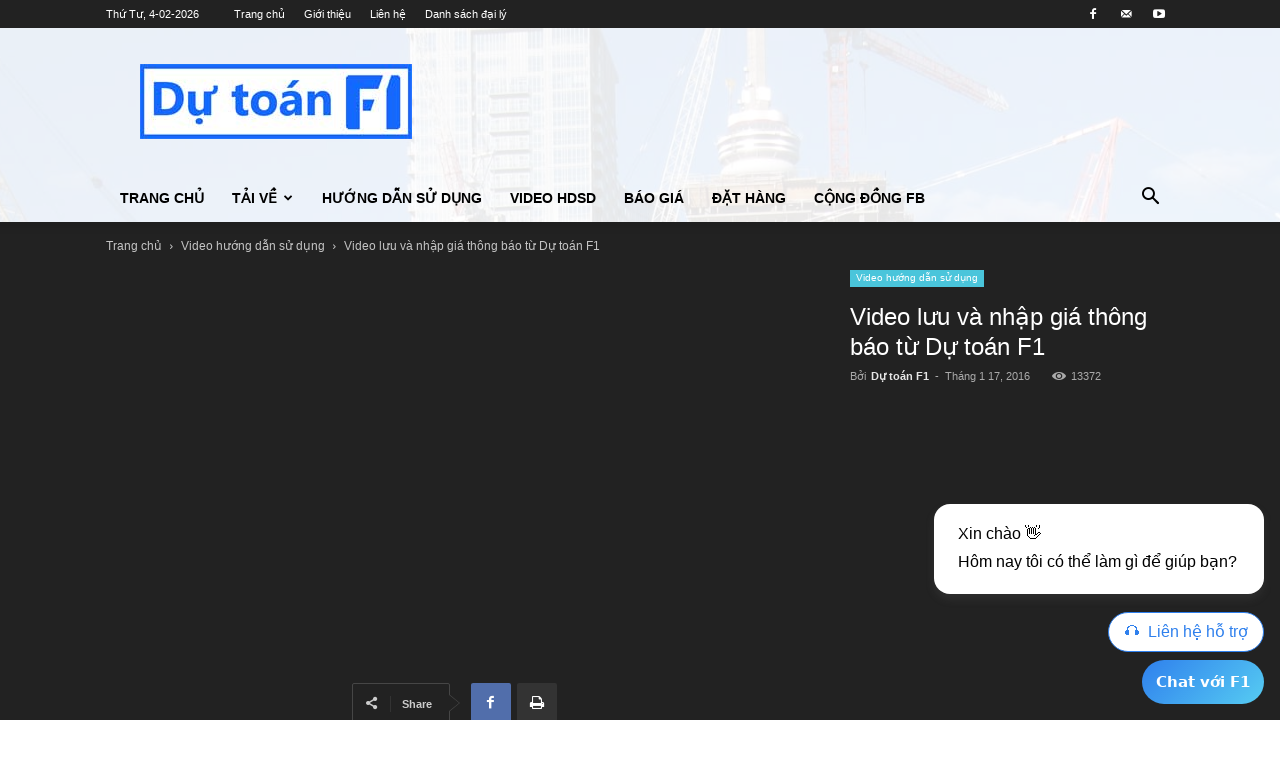

--- FILE ---
content_type: text/html; charset=UTF-8
request_url: https://dutoanf1.com.vn/video-luu-va-nhap-gia-thong-bao-tu-du-toan-f1/
body_size: 25261
content:
<!doctype html >
<!--[if IE 8]>    <html class="ie8" lang="en"> <![endif]-->
<!--[if IE 9]>    <html class="ie9" lang="en"> <![endif]-->
<!--[if gt IE 8]><!--> <html lang="vi"> <!--<![endif]-->
<head>
    <title>Video lưu và nhập giá thông báo từ Dự toán F1 - Phần mềm dự toán F1</title>
    <meta charset="UTF-8" />
    <meta name="viewport" content="width=device-width, initial-scale=1.0">
    <link rel="pingback" href="https://dutoanf1.com.vn/xmlrpc.php" />
    <meta name='robots' content='index, follow, max-image-preview:large, max-snippet:-1, max-video-preview:-1' />
<link rel="icon" type="image/png" href="https://dutoanf1.com.vn/wp-content/uploads/2018/01/favicon.ico">
	<!-- This site is optimized with the Yoast SEO plugin v26.9 - https://yoast.com/product/yoast-seo-wordpress/ -->
	<link rel="canonical" href="https://dutoanf1.com.vn/video-luu-va-nhap-gia-thong-bao-tu-du-toan-f1/" />
	<meta property="og:locale" content="vi_VN" />
	<meta property="og:type" content="article" />
	<meta property="og:title" content="Video lưu và nhập giá thông báo từ Dự toán F1 - Phần mềm dự toán F1" />
	<meta property="og:description" content="Tùy từng địa phương, giá thông báo vật liệu xây dựng có thể được công bố hàng tháng hoặc hàng Quý. Phần mềm F1 nhập sẵn dữ liệu này để người dùng tiết kiệm thời gian lập dự toán, dự thầu." />
	<meta property="og:url" content="https://dutoanf1.com.vn/video-luu-va-nhap-gia-thong-bao-tu-du-toan-f1/" />
	<meta property="og:site_name" content="Phần mềm dự toán F1" />
	<meta property="article:publisher" content="https://www.facebook.com/phanmemdutoanf1" />
	<meta property="article:published_time" content="2016-01-17T09:37:34+00:00" />
	<meta property="article:modified_time" content="2018-02-07T09:44:08+00:00" />
	<meta property="og:image" content="https://dutoanf1.com.vn/wp-content/uploads/2016/01/maxresdefault-3.jpg" />
	<meta property="og:image:width" content="1280" />
	<meta property="og:image:height" content="720" />
	<meta property="og:image:type" content="image/jpeg" />
	<meta name="author" content="Dự toán F1" />
	<meta name="twitter:card" content="summary_large_image" />
	<meta name="twitter:label1" content="Được viết bởi" />
	<meta name="twitter:data1" content="Dự toán F1" />
	<script type="application/ld+json" class="yoast-schema-graph">{"@context":"https://schema.org","@graph":[{"@type":"Article","@id":"https://dutoanf1.com.vn/video-luu-va-nhap-gia-thong-bao-tu-du-toan-f1/#article","isPartOf":{"@id":"https://dutoanf1.com.vn/video-luu-va-nhap-gia-thong-bao-tu-du-toan-f1/"},"author":{"name":"Dự toán F1","@id":"https://dutoanf1.com.vn/#/schema/person/c61eecc65f154e149bd8752c3c147ba7"},"headline":"Video lưu và nhập giá thông báo từ Dự toán F1","datePublished":"2016-01-17T09:37:34+00:00","dateModified":"2018-02-07T09:44:08+00:00","mainEntityOfPage":{"@id":"https://dutoanf1.com.vn/video-luu-va-nhap-gia-thong-bao-tu-du-toan-f1/"},"wordCount":84,"publisher":{"@id":"https://dutoanf1.com.vn/#organization"},"image":{"@id":"https://dutoanf1.com.vn/video-luu-va-nhap-gia-thong-bao-tu-du-toan-f1/#primaryimage"},"thumbnailUrl":"https://dutoanf1.com.vn/wp-content/uploads/2016/01/maxresdefault-3.jpg","keywords":["Giá thông báo"],"articleSection":["Video hướng dẫn sử dụng"],"inLanguage":"vi"},{"@type":"WebPage","@id":"https://dutoanf1.com.vn/video-luu-va-nhap-gia-thong-bao-tu-du-toan-f1/","url":"https://dutoanf1.com.vn/video-luu-va-nhap-gia-thong-bao-tu-du-toan-f1/","name":"Video lưu và nhập giá thông báo từ Dự toán F1 - Phần mềm dự toán F1","isPartOf":{"@id":"https://dutoanf1.com.vn/#website"},"primaryImageOfPage":{"@id":"https://dutoanf1.com.vn/video-luu-va-nhap-gia-thong-bao-tu-du-toan-f1/#primaryimage"},"image":{"@id":"https://dutoanf1.com.vn/video-luu-va-nhap-gia-thong-bao-tu-du-toan-f1/#primaryimage"},"thumbnailUrl":"https://dutoanf1.com.vn/wp-content/uploads/2016/01/maxresdefault-3.jpg","datePublished":"2016-01-17T09:37:34+00:00","dateModified":"2018-02-07T09:44:08+00:00","breadcrumb":{"@id":"https://dutoanf1.com.vn/video-luu-va-nhap-gia-thong-bao-tu-du-toan-f1/#breadcrumb"},"inLanguage":"vi","potentialAction":[{"@type":"ReadAction","target":["https://dutoanf1.com.vn/video-luu-va-nhap-gia-thong-bao-tu-du-toan-f1/"]}]},{"@type":"ImageObject","inLanguage":"vi","@id":"https://dutoanf1.com.vn/video-luu-va-nhap-gia-thong-bao-tu-du-toan-f1/#primaryimage","url":"https://dutoanf1.com.vn/wp-content/uploads/2016/01/maxresdefault-3.jpg","contentUrl":"https://dutoanf1.com.vn/wp-content/uploads/2016/01/maxresdefault-3.jpg","width":1280,"height":720},{"@type":"BreadcrumbList","@id":"https://dutoanf1.com.vn/video-luu-va-nhap-gia-thong-bao-tu-du-toan-f1/#breadcrumb","itemListElement":[{"@type":"ListItem","position":1,"name":"Home","item":"https://dutoanf1.com.vn/"},{"@type":"ListItem","position":2,"name":"Video lưu và nhập giá thông báo từ Dự toán F1"}]},{"@type":"WebSite","@id":"https://dutoanf1.com.vn/#website","url":"https://dutoanf1.com.vn/","name":"Phần mềm dự toán F1","description":"Phần mềm dự toán F1 là công cụ giúp sức hiệu quả cho các kỹ sư định giá. Với Dự toán F1 bạn có thể lập dự toán, dự thầu, thanh toán một cách nhanh chóng và chính xác","publisher":{"@id":"https://dutoanf1.com.vn/#organization"},"potentialAction":[{"@type":"SearchAction","target":{"@type":"EntryPoint","urlTemplate":"https://dutoanf1.com.vn/?s={search_term_string}"},"query-input":{"@type":"PropertyValueSpecification","valueRequired":true,"valueName":"search_term_string"}}],"inLanguage":"vi"},{"@type":"Organization","@id":"https://dutoanf1.com.vn/#organization","name":"Công ty cổ phần F1 Tech","url":"https://dutoanf1.com.vn/","logo":{"@type":"ImageObject","inLanguage":"vi","@id":"https://dutoanf1.com.vn/#/schema/logo/image/","url":"https://dutoanf1.com.vn/wp-content/uploads/2018/01/du-toan-F1-Logo-3.jpg","contentUrl":"https://dutoanf1.com.vn/wp-content/uploads/2018/01/du-toan-F1-Logo-3.jpg","width":"272","height":"75","caption":"Công ty cổ phần F1 Tech"},"image":{"@id":"https://dutoanf1.com.vn/#/schema/logo/image/"},"sameAs":["https://www.facebook.com/phanmemdutoanf1"]},{"@type":"Person","@id":"https://dutoanf1.com.vn/#/schema/person/c61eecc65f154e149bd8752c3c147ba7","name":"Dự toán F1","image":{"@type":"ImageObject","inLanguage":"vi","@id":"https://dutoanf1.com.vn/#/schema/person/image/","url":"https://secure.gravatar.com/avatar/134802a695055881793fc02b51c1ceaa1963a87efed2366d8f371c4da87d620c?s=96&d=mm&r=g","contentUrl":"https://secure.gravatar.com/avatar/134802a695055881793fc02b51c1ceaa1963a87efed2366d8f371c4da87d620c?s=96&d=mm&r=g","caption":"Dự toán F1"},"description":"Là công cụ giúp sức hiệu quả cho các kỹ sư định giá. Với F1 bạn có thể lập dự toán, dự thầu, thanh toán một cách nhanh chóng và chính xác!"}]}</script>
	<!-- / Yoast SEO plugin. -->


<link rel="alternate" type="application/rss+xml" title="Dòng thông tin Phần mềm dự toán F1 &raquo;" href="https://dutoanf1.com.vn/feed/" />
<link rel="alternate" type="application/rss+xml" title="Phần mềm dự toán F1 &raquo; Dòng bình luận" href="https://dutoanf1.com.vn/comments/feed/" />
<link rel="alternate" title="oNhúng (JSON)" type="application/json+oembed" href="https://dutoanf1.com.vn/wp-json/oembed/1.0/embed?url=https%3A%2F%2Fdutoanf1.com.vn%2Fvideo-luu-va-nhap-gia-thong-bao-tu-du-toan-f1%2F" />
<link rel="alternate" title="oNhúng (XML)" type="text/xml+oembed" href="https://dutoanf1.com.vn/wp-json/oembed/1.0/embed?url=https%3A%2F%2Fdutoanf1.com.vn%2Fvideo-luu-va-nhap-gia-thong-bao-tu-du-toan-f1%2F&#038;format=xml" />
<style id='wp-img-auto-sizes-contain-inline-css' type='text/css'>
img:is([sizes=auto i],[sizes^="auto," i]){contain-intrinsic-size:3000px 1500px}
/*# sourceURL=wp-img-auto-sizes-contain-inline-css */
</style>

<style id='wp-emoji-styles-inline-css' type='text/css'>

	img.wp-smiley, img.emoji {
		display: inline !important;
		border: none !important;
		box-shadow: none !important;
		height: 1em !important;
		width: 1em !important;
		margin: 0 0.07em !important;
		vertical-align: -0.1em !important;
		background: none !important;
		padding: 0 !important;
	}
/*# sourceURL=wp-emoji-styles-inline-css */
</style>
<link rel='stylesheet' id='wp-block-library-css' href='https://dutoanf1.com.vn/wp-includes/css/dist/block-library/style.min.css?ver=6.9' type='text/css' media='all' />
<style id='global-styles-inline-css' type='text/css'>
:root{--wp--preset--aspect-ratio--square: 1;--wp--preset--aspect-ratio--4-3: 4/3;--wp--preset--aspect-ratio--3-4: 3/4;--wp--preset--aspect-ratio--3-2: 3/2;--wp--preset--aspect-ratio--2-3: 2/3;--wp--preset--aspect-ratio--16-9: 16/9;--wp--preset--aspect-ratio--9-16: 9/16;--wp--preset--color--black: #000000;--wp--preset--color--cyan-bluish-gray: #abb8c3;--wp--preset--color--white: #ffffff;--wp--preset--color--pale-pink: #f78da7;--wp--preset--color--vivid-red: #cf2e2e;--wp--preset--color--luminous-vivid-orange: #ff6900;--wp--preset--color--luminous-vivid-amber: #fcb900;--wp--preset--color--light-green-cyan: #7bdcb5;--wp--preset--color--vivid-green-cyan: #00d084;--wp--preset--color--pale-cyan-blue: #8ed1fc;--wp--preset--color--vivid-cyan-blue: #0693e3;--wp--preset--color--vivid-purple: #9b51e0;--wp--preset--gradient--vivid-cyan-blue-to-vivid-purple: linear-gradient(135deg,rgb(6,147,227) 0%,rgb(155,81,224) 100%);--wp--preset--gradient--light-green-cyan-to-vivid-green-cyan: linear-gradient(135deg,rgb(122,220,180) 0%,rgb(0,208,130) 100%);--wp--preset--gradient--luminous-vivid-amber-to-luminous-vivid-orange: linear-gradient(135deg,rgb(252,185,0) 0%,rgb(255,105,0) 100%);--wp--preset--gradient--luminous-vivid-orange-to-vivid-red: linear-gradient(135deg,rgb(255,105,0) 0%,rgb(207,46,46) 100%);--wp--preset--gradient--very-light-gray-to-cyan-bluish-gray: linear-gradient(135deg,rgb(238,238,238) 0%,rgb(169,184,195) 100%);--wp--preset--gradient--cool-to-warm-spectrum: linear-gradient(135deg,rgb(74,234,220) 0%,rgb(151,120,209) 20%,rgb(207,42,186) 40%,rgb(238,44,130) 60%,rgb(251,105,98) 80%,rgb(254,248,76) 100%);--wp--preset--gradient--blush-light-purple: linear-gradient(135deg,rgb(255,206,236) 0%,rgb(152,150,240) 100%);--wp--preset--gradient--blush-bordeaux: linear-gradient(135deg,rgb(254,205,165) 0%,rgb(254,45,45) 50%,rgb(107,0,62) 100%);--wp--preset--gradient--luminous-dusk: linear-gradient(135deg,rgb(255,203,112) 0%,rgb(199,81,192) 50%,rgb(65,88,208) 100%);--wp--preset--gradient--pale-ocean: linear-gradient(135deg,rgb(255,245,203) 0%,rgb(182,227,212) 50%,rgb(51,167,181) 100%);--wp--preset--gradient--electric-grass: linear-gradient(135deg,rgb(202,248,128) 0%,rgb(113,206,126) 100%);--wp--preset--gradient--midnight: linear-gradient(135deg,rgb(2,3,129) 0%,rgb(40,116,252) 100%);--wp--preset--font-size--small: 11px;--wp--preset--font-size--medium: 20px;--wp--preset--font-size--large: 32px;--wp--preset--font-size--x-large: 42px;--wp--preset--font-size--regular: 15px;--wp--preset--font-size--larger: 50px;--wp--preset--spacing--20: 0.44rem;--wp--preset--spacing--30: 0.67rem;--wp--preset--spacing--40: 1rem;--wp--preset--spacing--50: 1.5rem;--wp--preset--spacing--60: 2.25rem;--wp--preset--spacing--70: 3.38rem;--wp--preset--spacing--80: 5.06rem;--wp--preset--shadow--natural: 6px 6px 9px rgba(0, 0, 0, 0.2);--wp--preset--shadow--deep: 12px 12px 50px rgba(0, 0, 0, 0.4);--wp--preset--shadow--sharp: 6px 6px 0px rgba(0, 0, 0, 0.2);--wp--preset--shadow--outlined: 6px 6px 0px -3px rgb(255, 255, 255), 6px 6px rgb(0, 0, 0);--wp--preset--shadow--crisp: 6px 6px 0px rgb(0, 0, 0);}:where(.is-layout-flex){gap: 0.5em;}:where(.is-layout-grid){gap: 0.5em;}body .is-layout-flex{display: flex;}.is-layout-flex{flex-wrap: wrap;align-items: center;}.is-layout-flex > :is(*, div){margin: 0;}body .is-layout-grid{display: grid;}.is-layout-grid > :is(*, div){margin: 0;}:where(.wp-block-columns.is-layout-flex){gap: 2em;}:where(.wp-block-columns.is-layout-grid){gap: 2em;}:where(.wp-block-post-template.is-layout-flex){gap: 1.25em;}:where(.wp-block-post-template.is-layout-grid){gap: 1.25em;}.has-black-color{color: var(--wp--preset--color--black) !important;}.has-cyan-bluish-gray-color{color: var(--wp--preset--color--cyan-bluish-gray) !important;}.has-white-color{color: var(--wp--preset--color--white) !important;}.has-pale-pink-color{color: var(--wp--preset--color--pale-pink) !important;}.has-vivid-red-color{color: var(--wp--preset--color--vivid-red) !important;}.has-luminous-vivid-orange-color{color: var(--wp--preset--color--luminous-vivid-orange) !important;}.has-luminous-vivid-amber-color{color: var(--wp--preset--color--luminous-vivid-amber) !important;}.has-light-green-cyan-color{color: var(--wp--preset--color--light-green-cyan) !important;}.has-vivid-green-cyan-color{color: var(--wp--preset--color--vivid-green-cyan) !important;}.has-pale-cyan-blue-color{color: var(--wp--preset--color--pale-cyan-blue) !important;}.has-vivid-cyan-blue-color{color: var(--wp--preset--color--vivid-cyan-blue) !important;}.has-vivid-purple-color{color: var(--wp--preset--color--vivid-purple) !important;}.has-black-background-color{background-color: var(--wp--preset--color--black) !important;}.has-cyan-bluish-gray-background-color{background-color: var(--wp--preset--color--cyan-bluish-gray) !important;}.has-white-background-color{background-color: var(--wp--preset--color--white) !important;}.has-pale-pink-background-color{background-color: var(--wp--preset--color--pale-pink) !important;}.has-vivid-red-background-color{background-color: var(--wp--preset--color--vivid-red) !important;}.has-luminous-vivid-orange-background-color{background-color: var(--wp--preset--color--luminous-vivid-orange) !important;}.has-luminous-vivid-amber-background-color{background-color: var(--wp--preset--color--luminous-vivid-amber) !important;}.has-light-green-cyan-background-color{background-color: var(--wp--preset--color--light-green-cyan) !important;}.has-vivid-green-cyan-background-color{background-color: var(--wp--preset--color--vivid-green-cyan) !important;}.has-pale-cyan-blue-background-color{background-color: var(--wp--preset--color--pale-cyan-blue) !important;}.has-vivid-cyan-blue-background-color{background-color: var(--wp--preset--color--vivid-cyan-blue) !important;}.has-vivid-purple-background-color{background-color: var(--wp--preset--color--vivid-purple) !important;}.has-black-border-color{border-color: var(--wp--preset--color--black) !important;}.has-cyan-bluish-gray-border-color{border-color: var(--wp--preset--color--cyan-bluish-gray) !important;}.has-white-border-color{border-color: var(--wp--preset--color--white) !important;}.has-pale-pink-border-color{border-color: var(--wp--preset--color--pale-pink) !important;}.has-vivid-red-border-color{border-color: var(--wp--preset--color--vivid-red) !important;}.has-luminous-vivid-orange-border-color{border-color: var(--wp--preset--color--luminous-vivid-orange) !important;}.has-luminous-vivid-amber-border-color{border-color: var(--wp--preset--color--luminous-vivid-amber) !important;}.has-light-green-cyan-border-color{border-color: var(--wp--preset--color--light-green-cyan) !important;}.has-vivid-green-cyan-border-color{border-color: var(--wp--preset--color--vivid-green-cyan) !important;}.has-pale-cyan-blue-border-color{border-color: var(--wp--preset--color--pale-cyan-blue) !important;}.has-vivid-cyan-blue-border-color{border-color: var(--wp--preset--color--vivid-cyan-blue) !important;}.has-vivid-purple-border-color{border-color: var(--wp--preset--color--vivid-purple) !important;}.has-vivid-cyan-blue-to-vivid-purple-gradient-background{background: var(--wp--preset--gradient--vivid-cyan-blue-to-vivid-purple) !important;}.has-light-green-cyan-to-vivid-green-cyan-gradient-background{background: var(--wp--preset--gradient--light-green-cyan-to-vivid-green-cyan) !important;}.has-luminous-vivid-amber-to-luminous-vivid-orange-gradient-background{background: var(--wp--preset--gradient--luminous-vivid-amber-to-luminous-vivid-orange) !important;}.has-luminous-vivid-orange-to-vivid-red-gradient-background{background: var(--wp--preset--gradient--luminous-vivid-orange-to-vivid-red) !important;}.has-very-light-gray-to-cyan-bluish-gray-gradient-background{background: var(--wp--preset--gradient--very-light-gray-to-cyan-bluish-gray) !important;}.has-cool-to-warm-spectrum-gradient-background{background: var(--wp--preset--gradient--cool-to-warm-spectrum) !important;}.has-blush-light-purple-gradient-background{background: var(--wp--preset--gradient--blush-light-purple) !important;}.has-blush-bordeaux-gradient-background{background: var(--wp--preset--gradient--blush-bordeaux) !important;}.has-luminous-dusk-gradient-background{background: var(--wp--preset--gradient--luminous-dusk) !important;}.has-pale-ocean-gradient-background{background: var(--wp--preset--gradient--pale-ocean) !important;}.has-electric-grass-gradient-background{background: var(--wp--preset--gradient--electric-grass) !important;}.has-midnight-gradient-background{background: var(--wp--preset--gradient--midnight) !important;}.has-small-font-size{font-size: var(--wp--preset--font-size--small) !important;}.has-medium-font-size{font-size: var(--wp--preset--font-size--medium) !important;}.has-large-font-size{font-size: var(--wp--preset--font-size--large) !important;}.has-x-large-font-size{font-size: var(--wp--preset--font-size--x-large) !important;}
/*# sourceURL=global-styles-inline-css */
</style>

<style id='classic-theme-styles-inline-css' type='text/css'>
/*! This file is auto-generated */
.wp-block-button__link{color:#fff;background-color:#32373c;border-radius:9999px;box-shadow:none;text-decoration:none;padding:calc(.667em + 2px) calc(1.333em + 2px);font-size:1.125em}.wp-block-file__button{background:#32373c;color:#fff;text-decoration:none}
/*# sourceURL=/wp-includes/css/classic-themes.min.css */
</style>
<link rel='stylesheet' id='contact-form-7-css' href='https://dutoanf1.com.vn/wp-content/plugins/contact-form-7/includes/css/styles.css?ver=6.1.4' type='text/css' media='all' />
<link rel='stylesheet' id='td-plugin-multi-purpose-css' href='https://dutoanf1.com.vn/wp-content/plugins/td-composer/td-multi-purpose/style.css?ver=9c5a7338c90cbd82cb580e34cffb127f' type='text/css' media='all' />
<link rel='stylesheet' id='td-theme-css' href='https://dutoanf1.com.vn/wp-content/themes/Newspaper/style.css?ver=12.7.4' type='text/css' media='all' />
<style id='td-theme-inline-css' type='text/css'>@media (max-width:767px){.td-header-desktop-wrap{display:none}}@media (min-width:767px){.td-header-mobile-wrap{display:none}}</style>
<link rel='stylesheet' id='sib-front-css-css' href='https://dutoanf1.com.vn/wp-content/plugins/mailin/css/mailin-front.css?ver=6.9' type='text/css' media='all' />
<link rel='stylesheet' id='td-legacy-framework-front-style-css' href='https://dutoanf1.com.vn/wp-content/plugins/td-composer/legacy/Newspaper/assets/css/td_legacy_main.css?ver=9c5a7338c90cbd82cb580e34cffb127f' type='text/css' media='all' />
<link rel='stylesheet' id='td-standard-pack-framework-front-style-css' href='https://dutoanf1.com.vn/wp-content/plugins/td-standard-pack/Newspaper/assets/css/td_standard_pack_main.css?ver=1314111a2e147bac488ccdd97e4704ff' type='text/css' media='all' />
<link rel='stylesheet' id='tdb_style_cloud_templates_front-css' href='https://dutoanf1.com.vn/wp-content/plugins/td-cloud-library/assets/css/tdb_main.css?ver=496e217dc78570a2932146e73f7c4a14' type='text/css' media='all' />
<script type="text/javascript" src="https://dutoanf1.com.vn/wp-includes/js/jquery/jquery.min.js?ver=3.7.1" id="jquery-core-js"></script>
<script type="text/javascript" src="https://dutoanf1.com.vn/wp-includes/js/jquery/jquery-migrate.min.js?ver=3.4.1" id="jquery-migrate-js"></script>
<script type="text/javascript" id="sib-front-js-js-extra">
/* <![CDATA[ */
var sibErrMsg = {"invalidMail":"Please fill out valid email address","requiredField":"Please fill out required fields","invalidDateFormat":"Please fill out valid date format","invalidSMSFormat":"Please fill out valid phone number"};
var ajax_sib_front_object = {"ajax_url":"https://dutoanf1.com.vn/wp-admin/admin-ajax.php","ajax_nonce":"214e290f58","flag_url":"https://dutoanf1.com.vn/wp-content/plugins/mailin/img/flags/"};
//# sourceURL=sib-front-js-js-extra
/* ]]> */
</script>
<script type="text/javascript" src="https://dutoanf1.com.vn/wp-content/plugins/mailin/js/mailin-front.js?ver=1769611526" id="sib-front-js-js"></script>
<link rel="https://api.w.org/" href="https://dutoanf1.com.vn/wp-json/" /><link rel="alternate" title="JSON" type="application/json" href="https://dutoanf1.com.vn/wp-json/wp/v2/posts/3235" /><link rel="EditURI" type="application/rsd+xml" title="RSD" href="https://dutoanf1.com.vn/xmlrpc.php?rsd" />
<meta name="generator" content="WordPress 6.9" />
<link rel='shortlink' href='https://dutoanf1.com.vn/?p=3235' />
<!-- start Simple Custom CSS and JS -->
<style type="text/css">
.tdm-pricing-price-old .tdm-pricing-price-2 {
	display: block;
}

.hide-init-price .tdm-pricing-price-old .tdm-pricing-price-2 {
	text-decoration: none !important;
	color: #444;
	font-weight: 500;
}</style>
<!-- end Simple Custom CSS and JS -->
<!-- start Simple Custom CSS and JS -->
<script src="https://messenger.svc.chative.io/static/v1.0/channels/s55342983-0538-4f41-8d6b-ab92fc757845/messenger.js?mode=livechat" defer="defer"></script><!-- end Simple Custom CSS and JS -->
    <script>
        window.tdb_global_vars = {"wpRestUrl":"https:\/\/dutoanf1.com.vn\/wp-json\/","permalinkStructure":"\/%postname%\/"};
        window.tdb_p_autoload_vars = {"isAjax":false,"isAdminBarShowing":false,"autoloadStatus":"off","origPostEditUrl":null};
    </script>
    
    <style id="tdb-global-colors">:root{--accent-color:#fff}</style>

    
	<style type="text/css">.recentcomments a{display:inline !important;padding:0 !important;margin:0 !important;}</style><link rel="amphtml" href="https://dutoanf1.com.vn/video-luu-va-nhap-gia-thong-bao-tu-du-toan-f1/amp/">
<!-- JS generated by theme -->

<script type="text/javascript" id="td-generated-header-js">
    
    

	    var tdBlocksArray = []; //here we store all the items for the current page

	    // td_block class - each ajax block uses a object of this class for requests
	    function tdBlock() {
		    this.id = '';
		    this.block_type = 1; //block type id (1-234 etc)
		    this.atts = '';
		    this.td_column_number = '';
		    this.td_current_page = 1; //
		    this.post_count = 0; //from wp
		    this.found_posts = 0; //from wp
		    this.max_num_pages = 0; //from wp
		    this.td_filter_value = ''; //current live filter value
		    this.is_ajax_running = false;
		    this.td_user_action = ''; // load more or infinite loader (used by the animation)
		    this.header_color = '';
		    this.ajax_pagination_infinite_stop = ''; //show load more at page x
	    }

        // td_js_generator - mini detector
        ( function () {
            var htmlTag = document.getElementsByTagName("html")[0];

	        if ( navigator.userAgent.indexOf("MSIE 10.0") > -1 ) {
                htmlTag.className += ' ie10';
            }

            if ( !!navigator.userAgent.match(/Trident.*rv\:11\./) ) {
                htmlTag.className += ' ie11';
            }

	        if ( navigator.userAgent.indexOf("Edge") > -1 ) {
                htmlTag.className += ' ieEdge';
            }

            if ( /(iPad|iPhone|iPod)/g.test(navigator.userAgent) ) {
                htmlTag.className += ' td-md-is-ios';
            }

            var user_agent = navigator.userAgent.toLowerCase();
            if ( user_agent.indexOf("android") > -1 ) {
                htmlTag.className += ' td-md-is-android';
            }

            if ( -1 !== navigator.userAgent.indexOf('Mac OS X')  ) {
                htmlTag.className += ' td-md-is-os-x';
            }

            if ( /chrom(e|ium)/.test(navigator.userAgent.toLowerCase()) ) {
               htmlTag.className += ' td-md-is-chrome';
            }

            if ( -1 !== navigator.userAgent.indexOf('Firefox') ) {
                htmlTag.className += ' td-md-is-firefox';
            }

            if ( -1 !== navigator.userAgent.indexOf('Safari') && -1 === navigator.userAgent.indexOf('Chrome') ) {
                htmlTag.className += ' td-md-is-safari';
            }

            if( -1 !== navigator.userAgent.indexOf('IEMobile') ){
                htmlTag.className += ' td-md-is-iemobile';
            }

        })();

        var tdLocalCache = {};

        ( function () {
            "use strict";

            tdLocalCache = {
                data: {},
                remove: function (resource_id) {
                    delete tdLocalCache.data[resource_id];
                },
                exist: function (resource_id) {
                    return tdLocalCache.data.hasOwnProperty(resource_id) && tdLocalCache.data[resource_id] !== null;
                },
                get: function (resource_id) {
                    return tdLocalCache.data[resource_id];
                },
                set: function (resource_id, cachedData) {
                    tdLocalCache.remove(resource_id);
                    tdLocalCache.data[resource_id] = cachedData;
                }
            };
        })();

    
    
var td_viewport_interval_list=[{"limitBottom":767,"sidebarWidth":228},{"limitBottom":1018,"sidebarWidth":300},{"limitBottom":1140,"sidebarWidth":324}];
var tdc_is_installed="yes";
var tdc_domain_active=false;
var td_ajax_url="https:\/\/dutoanf1.com.vn\/wp-admin\/admin-ajax.php?td_theme_name=Newspaper&v=12.7.4";
var td_get_template_directory_uri="https:\/\/dutoanf1.com.vn\/wp-content\/plugins\/td-composer\/legacy\/common";
var tds_snap_menu="smart_snap_always";
var tds_logo_on_sticky="show_header_logo";
var tds_header_style="";
var td_please_wait="Vui l\u00f2ng ch\u1edd...";
var td_email_user_pass_incorrect="Ng\u01b0\u1eddi d\u00f9ng ho\u1eb7c m\u1eadt kh\u1ea9u kh\u00f4ng ch\u00ednh x\u00e1c!";
var td_email_user_incorrect="Email ho\u1eb7c t\u00e0i kho\u1ea3n kh\u00f4ng ch\u00ednh x\u00e1c!";
var td_email_incorrect="Email kh\u00f4ng \u0111\u00fang!";
var td_user_incorrect="Username incorrect!";
var td_email_user_empty="Email or username empty!";
var td_pass_empty="Pass empty!";
var td_pass_pattern_incorrect="Invalid Pass Pattern!";
var td_retype_pass_incorrect="Retyped Pass incorrect!";
var tds_more_articles_on_post_enable="";
var tds_more_articles_on_post_time_to_wait="";
var tds_more_articles_on_post_pages_distance_from_top=0;
var tds_captcha="";
var tds_theme_color_site_wide="#4db2ec";
var tds_smart_sidebar="enabled";
var tdThemeName="Newspaper";
var tdThemeNameWl="Newspaper";
var td_magnific_popup_translation_tPrev="Tr\u01b0\u1edbc (Left arrow key)";
var td_magnific_popup_translation_tNext="Ti\u1ebfp (Right arrow key)";
var td_magnific_popup_translation_tCounter="%curr% c\u1ee7a %total%";
var td_magnific_popup_translation_ajax_tError="Kh\u00f4ng th\u1ec3 t\u1ea3i n\u1ed9i dung t\u1ea1i %url%";
var td_magnific_popup_translation_image_tError="Kh\u00f4ng th\u1ec3 t\u1ea3i \u1ea3nh #%curr%";
var tdBlockNonce="c1ca4e4cab";
var tdMobileMenu="enabled";
var tdMobileSearch="enabled";
var tdDateNamesI18n={"month_names":["Th\u00e1ng 1","Th\u00e1ng 2","Th\u00e1ng 3","Th\u00e1ng 4","Th\u00e1ng 5","Th\u00e1ng 6","Th\u00e1ng 7","Th\u00e1ng 8","Th\u00e1ng 9","Th\u00e1ng 10","Th\u00e1ng m\u01b0\u1eddi m\u1ed9t","Th\u00e1ng 12"],"month_names_short":["Th1","Th2","Th3","Th4","Th5","Th6","Th7","Th8","Th9","Th10","Th11","Th12"],"day_names":["Ch\u1ee7 Nh\u1eadt","Th\u1ee9 Hai","Th\u1ee9 Ba","Th\u1ee9 T\u01b0","Th\u1ee9 N\u0103m","Th\u1ee9 S\u00e1u","Th\u1ee9 B\u1ea3y"],"day_names_short":["CN","T2","T3","T4","T5","T6","T7"]};
var tdb_modal_confirm="Save";
var tdb_modal_cancel="Cancel";
var tdb_modal_confirm_alt="Yes";
var tdb_modal_cancel_alt="No";
var td_deploy_mode="deploy";
var td_ad_background_click_link="";
var td_ad_background_click_target="";
</script>


<!-- Header style compiled by theme -->

<style>:root{--td_header_color:#222222}.td-header-bg:before{background-image:url('https://dutoanf1.com.vn/wp-content/uploads/2018/01/header-bg.jpg')}.td-header-bg:before{opacity:0.1}.td-footer-wrapper,.td-footer-wrapper .td_block_template_7 .td-block-title>*,.td-footer-wrapper .td_block_template_17 .td-block-title,.td-footer-wrapper .td-block-title-wrap .td-wrapper-pulldown-filter{background-color:#111111}.td-footer-wrapper::before{background-image:url('https://dutoanf1.com.vn/wp-content/uploads/2018/01/footer-bg2.jpg')}.td-footer-wrapper::before{background-size:cover}.td-footer-wrapper::before{background-position:center center}.td-footer-wrapper::before{opacity:0.1}:root{--td_header_color:#222222}.td-header-bg:before{background-image:url('https://dutoanf1.com.vn/wp-content/uploads/2018/01/header-bg.jpg')}.td-header-bg:before{opacity:0.1}.td-footer-wrapper,.td-footer-wrapper .td_block_template_7 .td-block-title>*,.td-footer-wrapper .td_block_template_17 .td-block-title,.td-footer-wrapper .td-block-title-wrap .td-wrapper-pulldown-filter{background-color:#111111}.td-footer-wrapper::before{background-image:url('https://dutoanf1.com.vn/wp-content/uploads/2018/01/footer-bg2.jpg')}.td-footer-wrapper::before{background-size:cover}.td-footer-wrapper::before{background-position:center center}.td-footer-wrapper::before{opacity:0.1}</style>

<!-- Global site tag (gtag.js) - Google Analytics -->
<script async src="https://www.googletagmanager.com/gtag/js?id=UA-2756315-7"></script>
<script>
  window.dataLayer = window.dataLayer || [];
  function gtag(){dataLayer.push(arguments);}
  gtag('js', new Date());

  gtag('config', 'UA-2756315-7');
</script>



<script type="application/ld+json">
    {
        "@context": "https://schema.org",
        "@type": "BreadcrumbList",
        "itemListElement": [
            {
                "@type": "ListItem",
                "position": 1,
                "item": {
                    "@type": "WebSite",
                    "@id": "https://dutoanf1.com.vn/",
                    "name": "Trang chủ"
                }
            },
            {
                "@type": "ListItem",
                "position": 2,
                    "item": {
                    "@type": "WebPage",
                    "@id": "https://dutoanf1.com.vn/chuyen-muc/video-huong-dan-su-dung/",
                    "name": "Video hướng dẫn sử dụng"
                }
            }
            ,{
                "@type": "ListItem",
                "position": 3,
                    "item": {
                    "@type": "WebPage",
                    "@id": "https://dutoanf1.com.vn/video-luu-va-nhap-gia-thong-bao-tu-du-toan-f1/",
                    "name": "Video lưu và nhập giá thông báo từ Dự toán F1"                                
                }
            }    
        ]
    }
</script>
<link rel="icon" href="https://dutoanf1.com.vn/wp-content/uploads/2017/01/cropped-logo_100x100-32x32.jpg" sizes="32x32" />
<link rel="icon" href="https://dutoanf1.com.vn/wp-content/uploads/2017/01/cropped-logo_100x100-192x192.jpg" sizes="192x192" />
<link rel="apple-touch-icon" href="https://dutoanf1.com.vn/wp-content/uploads/2017/01/cropped-logo_100x100-180x180.jpg" />
<meta name="msapplication-TileImage" content="https://dutoanf1.com.vn/wp-content/uploads/2017/01/cropped-logo_100x100-270x270.jpg" />

<!-- Button style compiled by theme -->

<style></style>

	<style id="tdw-css-placeholder"></style></head>

<body class="wp-singular post-template-default single single-post postid-3235 single-format-video wp-theme-Newspaper td-standard-pack video-luu-va-nhap-gia-thong-bao-tu-du-toan-f1 global-block-template-1 single_template_11 td-full-layout" itemscope="itemscope" itemtype="https://schema.org/WebPage">

<div class="td-scroll-up" data-style="style1"><i class="td-icon-menu-up"></i></div>
    <div class="td-menu-background" style="visibility:hidden"></div>
<div id="td-mobile-nav" style="visibility:hidden">
    <div class="td-mobile-container">
        <!-- mobile menu top section -->
        <div class="td-menu-socials-wrap">
            <!-- socials -->
            <div class="td-menu-socials">
                
        <span class="td-social-icon-wrap">
            <a target="_blank" href="https://www.facebook.com/phanmemdutoanf1" title="Facebook">
                <i class="td-icon-font td-icon-facebook"></i>
                <span style="display: none">Facebook</span>
            </a>
        </span>
        <span class="td-social-icon-wrap">
            <a target="_blank" href="mailto:dutoanf1@gmail.com" title="Mail">
                <i class="td-icon-font td-icon-mail-1"></i>
                <span style="display: none">Mail</span>
            </a>
        </span>
        <span class="td-social-icon-wrap">
            <a target="_blank" href="https://www.youtube.com/channel/UCrRR42qHT_-bHchwosaul7A" title="Youtube">
                <i class="td-icon-font td-icon-youtube"></i>
                <span style="display: none">Youtube</span>
            </a>
        </span>            </div>
            <!-- close button -->
            <div class="td-mobile-close">
                <span><i class="td-icon-close-mobile"></i></span>
            </div>
        </div>

        <!-- login section -->
        
        <!-- menu section -->
        <div class="td-mobile-content">
            <div class="menu-main-menu-container"><ul id="menu-main-menu" class="td-mobile-main-menu"><li id="menu-item-89" class="menu-item menu-item-type-post_type menu-item-object-page menu-item-home menu-item-first menu-item-89"><a href="https://dutoanf1.com.vn/">Trang chủ</a></li>
<li id="menu-item-3268" class="menu-item menu-item-type-custom menu-item-object-custom menu-item-has-children menu-item-3268"><a href="#">Tải về<i class="td-icon-menu-right td-element-after"></i></a>
<ul class="sub-menu">
	<li id="menu-item-3271" class="menu-item menu-item-type-post_type menu-item-object-page menu-item-3271"><a href="https://dutoanf1.com.vn/du-toan-f1-mien-phi/">Dự toán F1 miễn phí</a></li>
	<li id="menu-item-3272" class="menu-item menu-item-type-post_type menu-item-object-page menu-item-3272"><a href="https://dutoanf1.com.vn/du-toan-f1-ban-quyen/">Dự toán F1 bản quyền</a></li>
	<li id="menu-item-3269" class="menu-item menu-item-type-post_type menu-item-object-page menu-item-3269"><a href="https://dutoanf1.com.vn/phan-mem-tinh-the-tich-dien-tich-f1/">Phần mềm tính thể tích, diện tích F1</a></li>
	<li id="menu-item-3273" class="menu-item menu-item-type-post_type menu-item-object-page menu-item-3273"><a href="https://dutoanf1.com.vn/phan-mem-luyen-thi-sat-hach-ky-su-dinh-gia-f1/">Phần mềm luyện thi sát hạch KS ĐG</a></li>
	<li id="menu-item-3281" class="menu-item menu-item-type-post_type menu-item-object-page menu-item-3281"><a href="https://dutoanf1.com.vn/phien-ban-cu-cua-du-toan-f1/">Phiên bản cũ của Dự toán F1</a></li>
	<li id="menu-item-3274" class="menu-item menu-item-type-post_type menu-item-object-page menu-item-3274"><a href="https://dutoanf1.com.vn/cac-phan-mem-tien-ich-ho-tro-cai-dat-phan-mem-du-toan-f1/">Các phần mềm tiện ích</a></li>
	<li id="menu-item-3862" class="menu-item menu-item-type-post_type menu-item-object-page menu-item-3862"><a href="https://dutoanf1.com.vn/bao-gia-phan-mem-du-toan-f1/">Báo giá Phần mềm Dự toán F1</a></li>
</ul>
</li>
<li id="menu-item-3266" class="menu-item menu-item-type-taxonomy menu-item-object-category menu-item-3266"><a href="https://dutoanf1.com.vn/chuyen-muc/bai-viet-huong-dan-su-dung/">Hướng dẫn sử dụng</a></li>
<li id="menu-item-3264" class="menu-item menu-item-type-taxonomy menu-item-object-category current-post-ancestor current-menu-parent current-post-parent menu-item-3264"><a href="https://dutoanf1.com.vn/chuyen-muc/video-huong-dan-su-dung/">Video HDSD</a></li>
<li id="menu-item-153658" class="menu-item menu-item-type-post_type menu-item-object-page menu-item-153658"><a href="https://dutoanf1.com.vn/bao-gia-phan-mem-du-toan-f1/">Báo giá</a></li>
<li id="menu-item-3755" class="menu-item menu-item-type-post_type menu-item-object-page menu-item-3755"><a href="https://dutoanf1.com.vn/dat-hang-phan-mem/">Đặt hàng</a></li>
<li id="menu-item-43882" class="menu-item menu-item-type-custom menu-item-object-custom menu-item-43882"><a href="https://www.facebook.com/groups/dutoanf1">Cộng đồng FB</a></li>
</ul></div>        </div>
    </div>

    <!-- register/login section -->
    </div><div class="td-search-background" style="visibility:hidden"></div>
<div class="td-search-wrap-mob" style="visibility:hidden">
	<div class="td-drop-down-search">
		<form method="get" class="td-search-form" action="https://dutoanf1.com.vn/">
			<!-- close button -->
			<div class="td-search-close">
				<span><i class="td-icon-close-mobile"></i></span>
			</div>
			<div role="search" class="td-search-input">
				<span>TÌM KIẾM</span>
				<input id="td-header-search-mob" type="text" value="" name="s" autocomplete="off" />
			</div>
		</form>
		<div id="td-aj-search-mob" class="td-ajax-search-flex"></div>
	</div>
</div>

    <div id="td-outer-wrap" class="td-theme-wrap">
    
        
            <div class="tdc-header-wrap ">

            <!--
Header style 1
-->


<div class="td-header-wrap td-header-style-1 td-header-background-image">
            <div class="td-header-bg td-container-wrap "></div>
    
    <div class="td-header-top-menu-full td-container-wrap ">
        <div class="td-container td-header-row td-header-top-menu">
            
    <div class="top-bar-style-1">
        
<div class="td-header-sp-top-menu">


	        <div class="td_data_time">
            <div >

                Thứ Tư, 4-02-2026
            </div>
        </div>
    <div class="menu-top-container"><ul id="menu-small-menu" class="top-header-menu"><li id="menu-item-3142" class="menu-item menu-item-type-post_type menu-item-object-page menu-item-home menu-item-first td-menu-item td-normal-menu menu-item-3142"><a href="https://dutoanf1.com.vn/">Trang chủ</a></li>
<li id="menu-item-3166" class="menu-item menu-item-type-post_type menu-item-object-page td-menu-item td-normal-menu menu-item-3166"><a href="https://dutoanf1.com.vn/gioi-thieu/">Giới thiệu</a></li>
<li id="menu-item-69" class="menu-item menu-item-type-post_type menu-item-object-page td-menu-item td-normal-menu menu-item-69"><a href="https://dutoanf1.com.vn/lien-he/">Liên hệ</a></li>
<li id="menu-item-3276" class="menu-item menu-item-type-post_type menu-item-object-page td-menu-item td-normal-menu menu-item-3276"><a href="https://dutoanf1.com.vn/danh-sach-dai-ly/">Danh sách đại lý</a></li>
</ul></div></div>
        <div class="td-header-sp-top-widget">
    
    
        
        <span class="td-social-icon-wrap">
            <a target="_blank" href="https://www.facebook.com/phanmemdutoanf1" title="Facebook">
                <i class="td-icon-font td-icon-facebook"></i>
                <span style="display: none">Facebook</span>
            </a>
        </span>
        <span class="td-social-icon-wrap">
            <a target="_blank" href="mailto:dutoanf1@gmail.com" title="Mail">
                <i class="td-icon-font td-icon-mail-1"></i>
                <span style="display: none">Mail</span>
            </a>
        </span>
        <span class="td-social-icon-wrap">
            <a target="_blank" href="https://www.youtube.com/channel/UCrRR42qHT_-bHchwosaul7A" title="Youtube">
                <i class="td-icon-font td-icon-youtube"></i>
                <span style="display: none">Youtube</span>
            </a>
        </span>    </div>

    </div>

<!-- LOGIN MODAL -->

                <div id="login-form" class="white-popup-block mfp-hide mfp-with-anim td-login-modal-wrap">
                    <div class="td-login-wrap">
                        <a href="#" aria-label="Back" class="td-back-button"><i class="td-icon-modal-back"></i></a>
                        <div id="td-login-div" class="td-login-form-div td-display-block">
                            <div class="td-login-panel-title">Đăng nhập</div>
                            <div class="td-login-panel-descr">Đăng nhập tài khoản</div>
                            <div class="td_display_err"></div>
                            <form id="loginForm" action="#" method="post">
                                <div class="td-login-inputs"><input class="td-login-input" autocomplete="username" type="text" name="login_email" id="login_email" value="" required><label for="login_email">Tài khoản</label></div>
                                <div class="td-login-inputs"><input class="td-login-input" autocomplete="current-password" type="password" name="login_pass" id="login_pass" value="" required><label for="login_pass">mật khẩu của bạn</label></div>
                                <input type="button"  name="login_button" id="login_button" class="wpb_button btn td-login-button" value="Login">
                                
                            </form>

                            

                            <div class="td-login-info-text"><a href="#" id="forgot-pass-link">Forgot your password? Get help</a></div>
                            
                            
                            
                            
                        </div>

                        

                         <div id="td-forgot-pass-div" class="td-login-form-div td-display-none">
                            <div class="td-login-panel-title">Khôi phục mật khẩu</div>
                            <div class="td-login-panel-descr">Khởi tạo mật khẩu</div>
                            <div class="td_display_err"></div>
                            <form id="forgotpassForm" action="#" method="post">
                                <div class="td-login-inputs"><input class="td-login-input" type="text" name="forgot_email" id="forgot_email" value="" required><label for="forgot_email">email của bạn</label></div>
                                <input type="button" name="forgot_button" id="forgot_button" class="wpb_button btn td-login-button" value="Send My Password">
                            </form>
                            <div class="td-login-info-text">Mật khẩu đã được gửi vào email của bạn.</div>
                        </div>
                        
                        
                    </div>
                </div>
                        </div>
    </div>

    <div class="td-banner-wrap-full td-logo-wrap-full td-container-wrap ">
        <div class="td-container td-header-row td-header-header">
            <div class="td-header-sp-logo">
                            <a class="td-main-logo" href="https://dutoanf1.com.vn/">
                <img src="https://dutoanf1.com.vn/wp-content/uploads/2018/01/du-toan-F1-Logo-3.jpg" alt="Dự toán F1"  width="272" height="75"/>
                <span class="td-visual-hidden">Phần mềm dự toán F1</span>
            </a>
                    </div>
                    </div>
    </div>

    <div class="td-header-menu-wrap-full td-container-wrap ">
        
        <div class="td-header-menu-wrap td-header-gradient ">
            <div class="td-container td-header-row td-header-main-menu">
                <div id="td-header-menu" role="navigation">
        <div id="td-top-mobile-toggle"><a href="#" role="button" aria-label="Menu"><i class="td-icon-font td-icon-mobile"></i></a></div>
        <div class="td-main-menu-logo td-logo-in-header">
        		<a class="td-mobile-logo td-sticky-header" aria-label="Logo" href="https://dutoanf1.com.vn/">
			<img src="https://dutoanf1.com.vn/wp-content/uploads/2018/01/du-toan-F1-Logo-3-mobile.jpg" alt="Dự toán F1"  width="140" height="39"/>
		</a>
			<a class="td-header-logo td-sticky-header" aria-label="Logo" href="https://dutoanf1.com.vn/">
			<img src="https://dutoanf1.com.vn/wp-content/uploads/2018/01/du-toan-F1-Logo-3.jpg" alt="Dự toán F1"  width="140" height="39"/>
		</a>
	    </div>
    <div class="menu-main-menu-container"><ul id="menu-main-menu-1" class="sf-menu"><li class="menu-item menu-item-type-post_type menu-item-object-page menu-item-home menu-item-first td-menu-item td-normal-menu menu-item-89"><a href="https://dutoanf1.com.vn/">Trang chủ</a></li>
<li class="menu-item menu-item-type-custom menu-item-object-custom menu-item-has-children td-menu-item td-normal-menu menu-item-3268"><a href="#">Tải về</a>
<ul class="sub-menu">
	<li class="menu-item menu-item-type-post_type menu-item-object-page td-menu-item td-normal-menu menu-item-3271"><a href="https://dutoanf1.com.vn/du-toan-f1-mien-phi/">Dự toán F1 miễn phí</a></li>
	<li class="menu-item menu-item-type-post_type menu-item-object-page td-menu-item td-normal-menu menu-item-3272"><a href="https://dutoanf1.com.vn/du-toan-f1-ban-quyen/">Dự toán F1 bản quyền</a></li>
	<li class="menu-item menu-item-type-post_type menu-item-object-page td-menu-item td-normal-menu menu-item-3269"><a href="https://dutoanf1.com.vn/phan-mem-tinh-the-tich-dien-tich-f1/">Phần mềm tính thể tích, diện tích F1</a></li>
	<li class="menu-item menu-item-type-post_type menu-item-object-page td-menu-item td-normal-menu menu-item-3273"><a href="https://dutoanf1.com.vn/phan-mem-luyen-thi-sat-hach-ky-su-dinh-gia-f1/">Phần mềm luyện thi sát hạch KS ĐG</a></li>
	<li class="menu-item menu-item-type-post_type menu-item-object-page td-menu-item td-normal-menu menu-item-3281"><a href="https://dutoanf1.com.vn/phien-ban-cu-cua-du-toan-f1/">Phiên bản cũ của Dự toán F1</a></li>
	<li class="menu-item menu-item-type-post_type menu-item-object-page td-menu-item td-normal-menu menu-item-3274"><a href="https://dutoanf1.com.vn/cac-phan-mem-tien-ich-ho-tro-cai-dat-phan-mem-du-toan-f1/">Các phần mềm tiện ích</a></li>
	<li class="menu-item menu-item-type-post_type menu-item-object-page td-menu-item td-normal-menu menu-item-3862"><a href="https://dutoanf1.com.vn/bao-gia-phan-mem-du-toan-f1/">Báo giá Phần mềm Dự toán F1</a></li>
</ul>
</li>
<li class="menu-item menu-item-type-taxonomy menu-item-object-category td-menu-item td-normal-menu menu-item-3266"><a href="https://dutoanf1.com.vn/chuyen-muc/bai-viet-huong-dan-su-dung/">Hướng dẫn sử dụng</a></li>
<li class="menu-item menu-item-type-taxonomy menu-item-object-category current-post-ancestor current-menu-parent current-post-parent td-menu-item td-normal-menu menu-item-3264"><a href="https://dutoanf1.com.vn/chuyen-muc/video-huong-dan-su-dung/">Video HDSD</a></li>
<li class="menu-item menu-item-type-post_type menu-item-object-page td-menu-item td-normal-menu menu-item-153658"><a href="https://dutoanf1.com.vn/bao-gia-phan-mem-du-toan-f1/">Báo giá</a></li>
<li class="menu-item menu-item-type-post_type menu-item-object-page td-menu-item td-normal-menu menu-item-3755"><a href="https://dutoanf1.com.vn/dat-hang-phan-mem/">Đặt hàng</a></li>
<li class="menu-item menu-item-type-custom menu-item-object-custom td-menu-item td-normal-menu menu-item-43882"><a href="https://www.facebook.com/groups/dutoanf1">Cộng đồng FB</a></li>
</ul></div></div>


    <div class="header-search-wrap">
        <div class="td-search-btns-wrap">
            <a id="td-header-search-button" href="#" role="button" aria-label="Search" class="dropdown-toggle " data-toggle="dropdown"><i class="td-icon-search"></i></a>
                            <a id="td-header-search-button-mob" href="#" role="button" aria-label="Search" class="dropdown-toggle " data-toggle="dropdown"><i class="td-icon-search"></i></a>
                    </div>

        <div class="td-drop-down-search" aria-labelledby="td-header-search-button">
            <form method="get" class="td-search-form" action="https://dutoanf1.com.vn/">
                <div role="search" class="td-head-form-search-wrap">
                    <input id="td-header-search" type="text" value="" name="s" autocomplete="off" /><input class="wpb_button wpb_btn-inverse btn" type="submit" id="td-header-search-top" value="TÌM KIẾM" />
                </div>
            </form>
            <div id="td-aj-search"></div>
        </div>
    </div>

            </div>
        </div>
    </div>

</div>
            </div>

            
<article id="post-3235" class="td-post-template-11 post-3235 post type-post status-publish format-video has-post-thumbnail category-video-huong-dan-su-dung tag-gia-thong-bao post_format-post-format-video td-container-wrap" itemscope itemtype="https://schema.org/Article">
    <div class="td-video-template-bg">
        <div class="td-container">
            <div class="td-pb-row">
                <div class="td-pb-span12 td-crumb-container"><div class="entry-crumbs"><span><a title="" class="entry-crumb" href="https://dutoanf1.com.vn/">Trang chủ</a></span> <i class="td-icon-right td-bread-sep"></i> <span><a title="Xem tất cả bài viết trong Video hướng dẫn sử dụng" class="entry-crumb" href="https://dutoanf1.com.vn/chuyen-muc/video-huong-dan-su-dung/">Video hướng dẫn sử dụng</a></span> <i class="td-icon-right td-bread-sep td-bred-no-url-last"></i> <span class="td-bred-no-url-last">Video lưu và nhập giá thông báo từ Dự toán F1</span></div></div>

                <div class="td-pb-span4 td-post-header">

                    <ul class="td-category"><li class="entry-category"><a  style="background-color:#4ac5db; color:#fff; border-color:#4ac5db;" href="https://dutoanf1.com.vn/chuyen-muc/video-huong-dan-su-dung/">Video hướng dẫn sử dụng</a></li></ul>
                    <header class="td-post-title">
                        <h1 class="entry-title">Video lưu và nhập giá thông báo từ Dự toán F1</h1>

                        

                        <div class="td-module-meta-info">
                            <div class="td-post-author-name"><div class="td-author-by">Bởi</div> <a href="https://dutoanf1.com.vn/author/quantri/">Dự toán F1</a><div class="td-author-line"> - </div> </div>                            <span class="td-post-date"><time class="entry-date updated td-module-date" datetime="2016-01-17T16:37:34+07:00" >Tháng 1 17, 2016</time></span>                            <div class="td-post-views"><i class="td-icon-views"></i><span class="td-nr-views-3235">13372</span></div>                                                    </div>
                    </header>


                    
                </div>

                <div class="td-pb-span8 td-post-featured-video">
                    
                            <div class="wpb_video_wrapper">
                                <iframe class="td-youtube-player" width="600" height="560" src="https://www.youtube.com/embed/LHfH2yyQEXg?enablejsapi=1&feature=oembed&wmode=opaque&vq=hd720&&&" frameborder="0" allowfullscreen="" allow="autoplay"></iframe>                            
                            </div>
        
                    <script type="text/javascript">
                            
                        jQuery().ready(function() {
                            tdShowVideo.loadApiYoutube(); 
                        });
                        
                    </script>
                    <div class="td-post-sharing-top"><div id="td_social_sharing_article_top" class="td-post-sharing td-ps-bg td-ps-notext td-post-sharing-style1 ">
		<style>.td-post-sharing-classic{position:relative;height:20px}.td-post-sharing{margin-left:-3px;margin-right:-3px;font-family:var(--td_default_google_font_1,'Open Sans','Open Sans Regular',sans-serif);z-index:2;white-space:nowrap;opacity:0}.td-post-sharing.td-social-show-all{white-space:normal}.td-js-loaded .td-post-sharing{-webkit-transition:opacity 0.3s;transition:opacity 0.3s;opacity:1}.td-post-sharing-classic+.td-post-sharing{margin-top:15px}@media (max-width:767px){.td-post-sharing-classic+.td-post-sharing{margin-top:8px}}.td-post-sharing-top{margin-bottom:30px}@media (max-width:767px){.td-post-sharing-top{margin-bottom:20px}}.td-post-sharing-bottom{border-style:solid;border-color:#ededed;border-width:1px 0;padding:21px 0;margin-bottom:42px}.td-post-sharing-bottom .td-post-sharing{margin-bottom:-7px}.td-post-sharing-visible,.td-social-sharing-hidden{display:inline-block}.td-social-sharing-hidden ul{display:none}.td-social-show-all .td-pulldown-filter-list{display:inline-block}.td-social-network,.td-social-handler{position:relative;display:inline-block;margin:0 3px 7px;height:40px;min-width:40px;font-size:11px;text-align:center;vertical-align:middle}.td-ps-notext .td-social-network .td-social-but-icon,.td-ps-notext .td-social-handler .td-social-but-icon{border-top-right-radius:2px;border-bottom-right-radius:2px}.td-social-network{color:#000;overflow:hidden}.td-social-network .td-social-but-icon{border-top-left-radius:2px;border-bottom-left-radius:2px}.td-social-network .td-social-but-text{border-top-right-radius:2px;border-bottom-right-radius:2px}.td-social-network:hover{opacity:0.8!important}.td-social-handler{color:#444;border:1px solid #e9e9e9;border-radius:2px}.td-social-handler .td-social-but-text{font-weight:700}.td-social-handler .td-social-but-text:before{background-color:#000;opacity:0.08}.td-social-share-text{margin-right:18px}.td-social-share-text:before,.td-social-share-text:after{content:'';position:absolute;top:50%;-webkit-transform:translateY(-50%);transform:translateY(-50%);left:100%;width:0;height:0;border-style:solid}.td-social-share-text:before{border-width:9px 0 9px 11px;border-color:transparent transparent transparent #e9e9e9}.td-social-share-text:after{border-width:8px 0 8px 10px;border-color:transparent transparent transparent #fff}.td-social-but-text,.td-social-but-icon{display:inline-block;position:relative}.td-social-but-icon{padding-left:13px;padding-right:13px;line-height:40px;z-index:1}.td-social-but-icon i{position:relative;top:-1px;vertical-align:middle}.td-social-but-text{margin-left:-6px;padding-left:12px;padding-right:17px;line-height:40px}.td-social-but-text:before{content:'';position:absolute;top:12px;left:0;width:1px;height:16px;background-color:#fff;opacity:0.2;z-index:1}.td-social-handler i,.td-social-facebook i,.td-social-reddit i,.td-social-linkedin i,.td-social-tumblr i,.td-social-stumbleupon i,.td-social-vk i,.td-social-viber i,.td-social-flipboard i,.td-social-koo i{font-size:14px}.td-social-telegram i{font-size:16px}.td-social-mail i,.td-social-line i,.td-social-print i{font-size:15px}.td-social-handler .td-icon-share{top:-1px;left:-1px}.td-social-twitter .td-icon-twitter{font-size:14px}.td-social-pinterest .td-icon-pinterest{font-size:13px}.td-social-whatsapp .td-icon-whatsapp,.td-social-kakao .td-icon-kakao{font-size:18px}.td-social-kakao .td-icon-kakao:before{color:#3C1B1D}.td-social-reddit .td-social-but-icon{padding-right:12px}.td-social-reddit .td-icon-reddit{left:-1px}.td-social-telegram .td-social-but-icon{padding-right:12px}.td-social-telegram .td-icon-telegram{left:-1px}.td-social-stumbleupon .td-social-but-icon{padding-right:11px}.td-social-stumbleupon .td-icon-stumbleupon{left:-2px}.td-social-digg .td-social-but-icon{padding-right:11px}.td-social-digg .td-icon-digg{left:-2px;font-size:17px}.td-social-vk .td-social-but-icon{padding-right:11px}.td-social-vk .td-icon-vk{left:-2px}.td-social-naver .td-icon-naver{left:-1px;font-size:16px}.td-social-gettr .td-icon-gettr{font-size:25px}.td-ps-notext .td-social-gettr .td-icon-gettr{left:-5px}.td-social-copy_url{position:relative}.td-social-copy_url-check{position:absolute;top:50%;left:50%;transform:translate(-50%,-50%);color:#fff;opacity:0;pointer-events:none;transition:opacity .2s ease-in-out;z-index:11}.td-social-copy_url .td-icon-copy_url{left:-1px;font-size:17px}.td-social-copy_url-disabled{pointer-events:none}.td-social-copy_url-disabled .td-icon-copy_url{opacity:0}.td-social-copy_url-copied .td-social-copy_url-check{opacity:1}@keyframes social_copy_url_loader{0%{-webkit-transform:rotate(0);transform:rotate(0)}100%{-webkit-transform:rotate(360deg);transform:rotate(360deg)}}.td-social-expand-tabs i{top:-2px;left:-1px;font-size:16px}.td-ps-bg .td-social-network{color:#fff}.td-ps-bg .td-social-facebook .td-social-but-icon,.td-ps-bg .td-social-facebook .td-social-but-text{background-color:#516eab}.td-ps-bg .td-social-twitter .td-social-but-icon,.td-ps-bg .td-social-twitter .td-social-but-text{background-color:#29c5f6}.td-ps-bg .td-social-pinterest .td-social-but-icon,.td-ps-bg .td-social-pinterest .td-social-but-text{background-color:#ca212a}.td-ps-bg .td-social-whatsapp .td-social-but-icon,.td-ps-bg .td-social-whatsapp .td-social-but-text{background-color:#7bbf6a}.td-ps-bg .td-social-reddit .td-social-but-icon,.td-ps-bg .td-social-reddit .td-social-but-text{background-color:#f54200}.td-ps-bg .td-social-mail .td-social-but-icon,.td-ps-bg .td-social-digg .td-social-but-icon,.td-ps-bg .td-social-copy_url .td-social-but-icon,.td-ps-bg .td-social-mail .td-social-but-text,.td-ps-bg .td-social-digg .td-social-but-text,.td-ps-bg .td-social-copy_url .td-social-but-text{background-color:#000}.td-ps-bg .td-social-print .td-social-but-icon,.td-ps-bg .td-social-print .td-social-but-text{background-color:#333}.td-ps-bg .td-social-linkedin .td-social-but-icon,.td-ps-bg .td-social-linkedin .td-social-but-text{background-color:#0266a0}.td-ps-bg .td-social-tumblr .td-social-but-icon,.td-ps-bg .td-social-tumblr .td-social-but-text{background-color:#3e5a70}.td-ps-bg .td-social-telegram .td-social-but-icon,.td-ps-bg .td-social-telegram .td-social-but-text{background-color:#179cde}.td-ps-bg .td-social-stumbleupon .td-social-but-icon,.td-ps-bg .td-social-stumbleupon .td-social-but-text{background-color:#ee4813}.td-ps-bg .td-social-vk .td-social-but-icon,.td-ps-bg .td-social-vk .td-social-but-text{background-color:#4c75a3}.td-ps-bg .td-social-line .td-social-but-icon,.td-ps-bg .td-social-line .td-social-but-text{background-color:#00b900}.td-ps-bg .td-social-viber .td-social-but-icon,.td-ps-bg .td-social-viber .td-social-but-text{background-color:#5d54a4}.td-ps-bg .td-social-naver .td-social-but-icon,.td-ps-bg .td-social-naver .td-social-but-text{background-color:#3ec729}.td-ps-bg .td-social-flipboard .td-social-but-icon,.td-ps-bg .td-social-flipboard .td-social-but-text{background-color:#f42827}.td-ps-bg .td-social-kakao .td-social-but-icon,.td-ps-bg .td-social-kakao .td-social-but-text{background-color:#f9e000}.td-ps-bg .td-social-gettr .td-social-but-icon,.td-ps-bg .td-social-gettr .td-social-but-text{background-color:#fc223b}.td-ps-bg .td-social-koo .td-social-but-icon,.td-ps-bg .td-social-koo .td-social-but-text{background-color:#facd00}.td-ps-dark-bg .td-social-network{color:#fff}.td-ps-dark-bg .td-social-network .td-social-but-icon,.td-ps-dark-bg .td-social-network .td-social-but-text{background-color:#000}.td-ps-border .td-social-network .td-social-but-icon,.td-ps-border .td-social-network .td-social-but-text{line-height:38px;border-width:1px;border-style:solid}.td-ps-border .td-social-network .td-social-but-text{border-left-width:0}.td-ps-border .td-social-network .td-social-but-text:before{background-color:#000;opacity:0.08}.td-ps-border.td-ps-padding .td-social-network .td-social-but-icon{border-right-width:0}.td-ps-border.td-ps-padding .td-social-network.td-social-expand-tabs .td-social-but-icon{border-right-width:1px}.td-ps-border-grey .td-social-but-icon,.td-ps-border-grey .td-social-but-text{border-color:#e9e9e9}.td-ps-border-colored .td-social-facebook .td-social-but-icon,.td-ps-border-colored .td-social-facebook .td-social-but-text{border-color:#516eab}.td-ps-border-colored .td-social-twitter .td-social-but-icon,div.td-ps-border-colored .td-social-twitter .td-social-but-text{border-color:#29c5f6;color:#29c5f6}.td-ps-border-colored .td-social-pinterest .td-social-but-icon,.td-ps-border-colored .td-social-pinterest .td-social-but-text{border-color:#ca212a}.td-ps-border-colored .td-social-whatsapp .td-social-but-icon,.td-ps-border-colored .td-social-whatsapp .td-social-but-text{border-color:#7bbf6a}.td-ps-border-colored .td-social-reddit .td-social-but-icon,.td-ps-border-colored .td-social-reddit .td-social-but-text{border-color:#f54200}.td-ps-border-colored .td-social-mail .td-social-but-icon,.td-ps-border-colored .td-social-digg .td-social-but-icon,.td-ps-border-colored .td-social-copy_url .td-social-but-icon,.td-ps-border-colored .td-social-mail .td-social-but-text,.td-ps-border-colored .td-social-digg .td-social-but-text,.td-ps-border-colored .td-social-copy_url .td-social-but-text{border-color:#000}.td-ps-border-colored .td-social-print .td-social-but-icon,.td-ps-border-colored .td-social-print .td-social-but-text{border-color:#333}.td-ps-border-colored .td-social-linkedin .td-social-but-icon,.td-ps-border-colored .td-social-linkedin .td-social-but-text{border-color:#0266a0}.td-ps-border-colored .td-social-tumblr .td-social-but-icon,.td-ps-border-colored .td-social-tumblr .td-social-but-text{border-color:#3e5a70}.td-ps-border-colored .td-social-telegram .td-social-but-icon,.td-ps-border-colored .td-social-telegram .td-social-but-text{border-color:#179cde}.td-ps-border-colored .td-social-stumbleupon .td-social-but-icon,.td-ps-border-colored .td-social-stumbleupon .td-social-but-text{border-color:#ee4813}.td-ps-border-colored .td-social-vk .td-social-but-icon,.td-ps-border-colored .td-social-vk .td-social-but-text{border-color:#4c75a3}.td-ps-border-colored .td-social-line .td-social-but-icon,.td-ps-border-colored .td-social-line .td-social-but-text{border-color:#00b900}.td-ps-border-colored .td-social-viber .td-social-but-icon,.td-ps-border-colored .td-social-viber .td-social-but-text{border-color:#5d54a4}.td-ps-border-colored .td-social-naver .td-social-but-icon,.td-ps-border-colored .td-social-naver .td-social-but-text{border-color:#3ec729}.td-ps-border-colored .td-social-flipboard .td-social-but-icon,.td-ps-border-colored .td-social-flipboard .td-social-but-text{border-color:#f42827}.td-ps-border-colored .td-social-kakao .td-social-but-icon,.td-ps-border-colored .td-social-kakao .td-social-but-text{border-color:#f9e000}.td-ps-border-colored .td-social-gettr .td-social-but-icon,.td-ps-border-colored .td-social-gettr .td-social-but-text{border-color:#fc223b}.td-ps-border-colored .td-social-koo .td-social-but-icon,.td-ps-border-colored .td-social-koo .td-social-but-text{border-color:#facd00}.td-ps-icon-bg .td-social-but-icon{height:100%;border-color:transparent!important}.td-ps-icon-bg .td-social-network .td-social-but-icon{color:#fff}.td-ps-icon-bg .td-social-facebook .td-social-but-icon{background-color:#516eab}.td-ps-icon-bg .td-social-twitter .td-social-but-icon{background-color:#29c5f6}.td-ps-icon-bg .td-social-pinterest .td-social-but-icon{background-color:#ca212a}.td-ps-icon-bg .td-social-whatsapp .td-social-but-icon{background-color:#7bbf6a}.td-ps-icon-bg .td-social-reddit .td-social-but-icon{background-color:#f54200}.td-ps-icon-bg .td-social-mail .td-social-but-icon,.td-ps-icon-bg .td-social-digg .td-social-but-icon,.td-ps-icon-bg .td-social-copy_url .td-social-but-icon{background-color:#000}.td-ps-icon-bg .td-social-print .td-social-but-icon{background-color:#333}.td-ps-icon-bg .td-social-linkedin .td-social-but-icon{background-color:#0266a0}.td-ps-icon-bg .td-social-tumblr .td-social-but-icon{background-color:#3e5a70}.td-ps-icon-bg .td-social-telegram .td-social-but-icon{background-color:#179cde}.td-ps-icon-bg .td-social-stumbleupon .td-social-but-icon{background-color:#ee4813}.td-ps-icon-bg .td-social-vk .td-social-but-icon{background-color:#4c75a3}.td-ps-icon-bg .td-social-line .td-social-but-icon{background-color:#00b900}.td-ps-icon-bg .td-social-viber .td-social-but-icon{background-color:#5d54a4}.td-ps-icon-bg .td-social-naver .td-social-but-icon{background-color:#3ec729}.td-ps-icon-bg .td-social-flipboard .td-social-but-icon{background-color:#f42827}.td-ps-icon-bg .td-social-kakao .td-social-but-icon{background-color:#f9e000}.td-ps-icon-bg .td-social-gettr .td-social-but-icon{background-color:#fc223b}.td-ps-icon-bg .td-social-koo .td-social-but-icon{background-color:#facd00}.td-ps-icon-bg .td-social-but-text{margin-left:-3px}.td-ps-icon-bg .td-social-network .td-social-but-text:before{display:none}.td-ps-icon-arrow .td-social-network .td-social-but-icon:after{content:'';position:absolute;top:50%;-webkit-transform:translateY(-50%);transform:translateY(-50%);left:calc(100% + 1px);width:0;height:0;border-style:solid;border-width:9px 0 9px 11px;border-color:transparent transparent transparent #000}.td-ps-icon-arrow .td-social-network .td-social-but-text{padding-left:20px}.td-ps-icon-arrow .td-social-network .td-social-but-text:before{display:none}.td-ps-icon-arrow.td-ps-padding .td-social-network .td-social-but-icon:after{left:100%}.td-ps-icon-arrow .td-social-facebook .td-social-but-icon:after{border-left-color:#516eab}.td-ps-icon-arrow .td-social-twitter .td-social-but-icon:after{border-left-color:#29c5f6}.td-ps-icon-arrow .td-social-pinterest .td-social-but-icon:after{border-left-color:#ca212a}.td-ps-icon-arrow .td-social-whatsapp .td-social-but-icon:after{border-left-color:#7bbf6a}.td-ps-icon-arrow .td-social-reddit .td-social-but-icon:after{border-left-color:#f54200}.td-ps-icon-arrow .td-social-mail .td-social-but-icon:after,.td-ps-icon-arrow .td-social-digg .td-social-but-icon:after,.td-ps-icon-arrow .td-social-copy_url .td-social-but-icon:after{border-left-color:#000}.td-ps-icon-arrow .td-social-print .td-social-but-icon:after{border-left-color:#333}.td-ps-icon-arrow .td-social-linkedin .td-social-but-icon:after{border-left-color:#0266a0}.td-ps-icon-arrow .td-social-tumblr .td-social-but-icon:after{border-left-color:#3e5a70}.td-ps-icon-arrow .td-social-telegram .td-social-but-icon:after{border-left-color:#179cde}.td-ps-icon-arrow .td-social-stumbleupon .td-social-but-icon:after{border-left-color:#ee4813}.td-ps-icon-arrow .td-social-vk .td-social-but-icon:after{border-left-color:#4c75a3}.td-ps-icon-arrow .td-social-line .td-social-but-icon:after{border-left-color:#00b900}.td-ps-icon-arrow .td-social-viber .td-social-but-icon:after{border-left-color:#5d54a4}.td-ps-icon-arrow .td-social-naver .td-social-but-icon:after{border-left-color:#3ec729}.td-ps-icon-arrow .td-social-flipboard .td-social-but-icon:after{border-left-color:#f42827}.td-ps-icon-arrow .td-social-kakao .td-social-but-icon:after{border-left-color:#f9e000}.td-ps-icon-arrow .td-social-gettr .td-social-but-icon:after{border-left-color:#fc223b}.td-ps-icon-arrow .td-social-koo .td-social-but-icon:after{border-left-color:#facd00}.td-ps-icon-arrow .td-social-expand-tabs .td-social-but-icon:after{display:none}.td-ps-icon-color .td-social-facebook .td-social-but-icon{color:#516eab}.td-ps-icon-color .td-social-pinterest .td-social-but-icon{color:#ca212a}.td-ps-icon-color .td-social-whatsapp .td-social-but-icon{color:#7bbf6a}.td-ps-icon-color .td-social-reddit .td-social-but-icon{color:#f54200}.td-ps-icon-color .td-social-mail .td-social-but-icon,.td-ps-icon-color .td-social-digg .td-social-but-icon,.td-ps-icon-color .td-social-copy_url .td-social-but-icon,.td-ps-icon-color .td-social-copy_url-check,.td-ps-icon-color .td-social-twitter .td-social-but-icon{color:#000}.td-ps-icon-color .td-social-print .td-social-but-icon{color:#333}.td-ps-icon-color .td-social-linkedin .td-social-but-icon{color:#0266a0}.td-ps-icon-color .td-social-tumblr .td-social-but-icon{color:#3e5a70}.td-ps-icon-color .td-social-telegram .td-social-but-icon{color:#179cde}.td-ps-icon-color .td-social-stumbleupon .td-social-but-icon{color:#ee4813}.td-ps-icon-color .td-social-vk .td-social-but-icon{color:#4c75a3}.td-ps-icon-color .td-social-line .td-social-but-icon{color:#00b900}.td-ps-icon-color .td-social-viber .td-social-but-icon{color:#5d54a4}.td-ps-icon-color .td-social-naver .td-social-but-icon{color:#3ec729}.td-ps-icon-color .td-social-flipboard .td-social-but-icon{color:#f42827}.td-ps-icon-color .td-social-kakao .td-social-but-icon{color:#f9e000}.td-ps-icon-color .td-social-gettr .td-social-but-icon{color:#fc223b}.td-ps-icon-color .td-social-koo .td-social-but-icon{color:#facd00}.td-ps-text-color .td-social-but-text{font-weight:700}.td-ps-text-color .td-social-facebook .td-social-but-text{color:#516eab}.td-ps-text-color .td-social-twitter .td-social-but-text{color:#29c5f6}.td-ps-text-color .td-social-pinterest .td-social-but-text{color:#ca212a}.td-ps-text-color .td-social-whatsapp .td-social-but-text{color:#7bbf6a}.td-ps-text-color .td-social-reddit .td-social-but-text{color:#f54200}.td-ps-text-color .td-social-mail .td-social-but-text,.td-ps-text-color .td-social-digg .td-social-but-text,.td-ps-text-color .td-social-copy_url .td-social-but-text{color:#000}.td-ps-text-color .td-social-print .td-social-but-text{color:#333}.td-ps-text-color .td-social-linkedin .td-social-but-text{color:#0266a0}.td-ps-text-color .td-social-tumblr .td-social-but-text{color:#3e5a70}.td-ps-text-color .td-social-telegram .td-social-but-text{color:#179cde}.td-ps-text-color .td-social-stumbleupon .td-social-but-text{color:#ee4813}.td-ps-text-color .td-social-vk .td-social-but-text{color:#4c75a3}.td-ps-text-color .td-social-line .td-social-but-text{color:#00b900}.td-ps-text-color .td-social-viber .td-social-but-text{color:#5d54a4}.td-ps-text-color .td-social-naver .td-social-but-text{color:#3ec729}.td-ps-text-color .td-social-flipboard .td-social-but-text{color:#f42827}.td-ps-text-color .td-social-kakao .td-social-but-text{color:#f9e000}.td-ps-text-color .td-social-gettr .td-social-but-text{color:#fc223b}.td-ps-text-color .td-social-koo .td-social-but-text{color:#facd00}.td-ps-text-color .td-social-expand-tabs .td-social-but-text{color:#b1b1b1}.td-ps-notext .td-social-but-icon{width:40px}.td-ps-notext .td-social-network .td-social-but-text{display:none}.td-ps-padding .td-social-network .td-social-but-icon{padding-left:17px;padding-right:17px}.td-ps-padding .td-social-handler .td-social-but-icon{width:40px}.td-ps-padding .td-social-reddit .td-social-but-icon,.td-ps-padding .td-social-telegram .td-social-but-icon{padding-right:16px}.td-ps-padding .td-social-stumbleupon .td-social-but-icon,.td-ps-padding .td-social-digg .td-social-but-icon,.td-ps-padding .td-social-expand-tabs .td-social-but-icon{padding-right:13px}.td-ps-padding .td-social-vk .td-social-but-icon{padding-right:14px}.td-ps-padding .td-social-expand-tabs .td-social-but-icon{padding-left:13px}.td-ps-rounded .td-social-network .td-social-but-icon{border-top-left-radius:100px;border-bottom-left-radius:100px}.td-ps-rounded .td-social-network .td-social-but-text{border-top-right-radius:100px;border-bottom-right-radius:100px}.td-ps-rounded.td-ps-notext .td-social-network .td-social-but-icon{border-top-right-radius:100px;border-bottom-right-radius:100px}.td-ps-rounded .td-social-expand-tabs{border-radius:100px}.td-ps-bar .td-social-network .td-social-but-icon,.td-ps-bar .td-social-network .td-social-but-text{-webkit-box-shadow:inset 0px -3px 0px 0px rgba(0,0,0,0.31);box-shadow:inset 0px -3px 0px 0px rgba(0,0,0,0.31)}.td-ps-bar .td-social-mail .td-social-but-icon,.td-ps-bar .td-social-digg .td-social-but-icon,.td-ps-bar .td-social-copy_url .td-social-but-icon,.td-ps-bar .td-social-mail .td-social-but-text,.td-ps-bar .td-social-digg .td-social-but-text,.td-ps-bar .td-social-copy_url .td-social-but-text{-webkit-box-shadow:inset 0px -3px 0px 0px rgba(255,255,255,0.28);box-shadow:inset 0px -3px 0px 0px rgba(255,255,255,0.28)}.td-ps-bar .td-social-print .td-social-but-icon,.td-ps-bar .td-social-print .td-social-but-text{-webkit-box-shadow:inset 0px -3px 0px 0px rgba(255,255,255,0.2);box-shadow:inset 0px -3px 0px 0px rgba(255,255,255,0.2)}.td-ps-big .td-social-but-icon{display:block;line-height:60px}.td-ps-big .td-social-but-icon .td-icon-share{width:auto}.td-ps-big .td-social-handler .td-social-but-text:before{display:none}.td-ps-big .td-social-share-text .td-social-but-icon{width:90px}.td-ps-big .td-social-expand-tabs .td-social-but-icon{width:60px}@media (max-width:767px){.td-ps-big .td-social-share-text{display:none}}.td-ps-big .td-social-facebook i,.td-ps-big .td-social-reddit i,.td-ps-big .td-social-mail i,.td-ps-big .td-social-linkedin i,.td-ps-big .td-social-tumblr i,.td-ps-big .td-social-stumbleupon i{margin-top:-2px}.td-ps-big .td-social-facebook i,.td-ps-big .td-social-reddit i,.td-ps-big .td-social-linkedin i,.td-ps-big .td-social-tumblr i,.td-ps-big .td-social-stumbleupon i,.td-ps-big .td-social-vk i,.td-ps-big .td-social-viber i,.td-ps-big .td-social-fliboard i,.td-ps-big .td-social-koo i,.td-ps-big .td-social-share-text i{font-size:22px}.td-ps-big .td-social-telegram i{font-size:24px}.td-ps-big .td-social-mail i,.td-ps-big .td-social-line i,.td-ps-big .td-social-print i{font-size:23px}.td-ps-big .td-social-twitter i,.td-ps-big .td-social-expand-tabs i{font-size:20px}.td-ps-big .td-social-whatsapp i,.td-ps-big .td-social-naver i,.td-ps-big .td-social-flipboard i,.td-ps-big .td-social-kakao i{font-size:26px}.td-ps-big .td-social-pinterest .td-icon-pinterest{font-size:21px}.td-ps-big .td-social-telegram .td-icon-telegram{left:1px}.td-ps-big .td-social-stumbleupon .td-icon-stumbleupon{left:-2px}.td-ps-big .td-social-digg .td-icon-digg{left:-1px;font-size:25px}.td-ps-big .td-social-vk .td-icon-vk{left:-1px}.td-ps-big .td-social-naver .td-icon-naver{left:0}.td-ps-big .td-social-gettr .td-icon-gettr{left:-1px}.td-ps-big .td-social-copy_url .td-icon-copy_url{left:0;font-size:25px}.td-ps-big .td-social-copy_url-check{font-size:18px}.td-ps-big .td-social-but-text{margin-left:0;padding-top:0;padding-left:17px}.td-ps-big.td-ps-notext .td-social-network,.td-ps-big.td-ps-notext .td-social-handler{height:60px}.td-ps-big.td-ps-notext .td-social-network{width:60px}.td-ps-big.td-ps-notext .td-social-network .td-social-but-icon{width:60px}.td-ps-big.td-ps-notext .td-social-share-text .td-social-but-icon{line-height:40px}.td-ps-big.td-ps-notext .td-social-share-text .td-social-but-text{display:block;line-height:1}.td-ps-big.td-ps-padding .td-social-network,.td-ps-big.td-ps-padding .td-social-handler{height:90px;font-size:13px}.td-ps-big.td-ps-padding .td-social-network{min-width:60px}.td-ps-big.td-ps-padding .td-social-but-icon{border-bottom-left-radius:0;border-top-right-radius:2px}.td-ps-big.td-ps-padding.td-ps-bar .td-social-but-icon{-webkit-box-shadow:none;box-shadow:none}.td-ps-big.td-ps-padding .td-social-but-text{display:block;padding-bottom:17px;line-height:1;border-top-left-radius:0;border-top-right-radius:0;border-bottom-left-radius:2px}.td-ps-big.td-ps-padding .td-social-but-text:before{display:none}.td-ps-big.td-ps-padding .td-social-expand-tabs i{line-height:90px}.td-ps-nogap{margin-left:0;margin-right:0}.td-ps-nogap .td-social-network,.td-ps-nogap .td-social-handler{margin-left:0;margin-right:0;border-radius:0}.td-ps-nogap .td-social-network .td-social-but-icon,.td-ps-nogap .td-social-network .td-social-but-text{border-radius:0}.td-ps-nogap .td-social-expand-tabs{border-radius:0}.td-post-sharing-style7 .td-social-network .td-social-but-icon{height:100%}.td-post-sharing-style7 .td-social-network .td-social-but-icon:before{content:'';position:absolute;top:0;left:0;width:100%;height:100%;background-color:rgba(0,0,0,0.31)}.td-post-sharing-style7 .td-social-network .td-social-but-text{padding-left:17px}.td-post-sharing-style7 .td-social-network .td-social-but-text:before{display:none}.td-post-sharing-style7 .td-social-mail .td-social-but-icon:before,.td-post-sharing-style7 .td-social-digg .td-social-but-icon:before,.td-post-sharing-style7 .td-social-copy_url .td-social-but-icon:before{background-color:rgba(255,255,255,0.2)}.td-post-sharing-style7 .td-social-print .td-social-but-icon:before{background-color:rgba(255,255,255,0.1)}@media (max-width:767px){.td-post-sharing-style1 .td-social-share-text .td-social-but-text,.td-post-sharing-style3 .td-social-share-text .td-social-but-text,.td-post-sharing-style5 .td-social-share-text .td-social-but-text,.td-post-sharing-style14 .td-social-share-text .td-social-but-text,.td-post-sharing-style16 .td-social-share-text .td-social-but-text{display:none!important}}@media (max-width:767px){.td-post-sharing-style2 .td-social-share-text,.td-post-sharing-style4 .td-social-share-text,.td-post-sharing-style6 .td-social-share-text,.td-post-sharing-style7 .td-social-share-text,.td-post-sharing-style15 .td-social-share-text,.td-post-sharing-style17 .td-social-share-text,.td-post-sharing-style18 .td-social-share-text,.td-post-sharing-style19 .td-social-share-text,.td-post-sharing-style20 .td-social-share-text{display:none!important}}</style>

		<div class="td-post-sharing-visible"><div class="td-social-sharing-button td-social-sharing-button-js td-social-handler td-social-share-text">
                                        <div class="td-social-but-icon"><i class="td-icon-share"></i></div>
                                        <div class="td-social-but-text">Share</div>
                                    </div><a class="td-social-sharing-button td-social-sharing-button-js td-social-network td-social-facebook" href="https://www.facebook.com/sharer.php?u=https%3A%2F%2Fdutoanf1.com.vn%2Fvideo-luu-va-nhap-gia-thong-bao-tu-du-toan-f1%2F" title="Facebook" ><div class="td-social-but-icon"><i class="td-icon-facebook"></i></div><div class="td-social-but-text">Facebook</div></a><a class="td-social-sharing-button td-social-sharing-button-js td-social-network td-social-print" href="#" title="Print" ><div class="td-social-but-icon"><i class="td-icon-print"></i></div><div class="td-social-but-text">Print</div></a></div><div class="td-social-sharing-hidden"><ul class="td-pulldown-filter-list"></ul><a class="td-social-sharing-button td-social-handler td-social-expand-tabs" href="#" data-block-uid="td_social_sharing_article_top" title="More">
                                    <div class="td-social-but-icon"><i class="td-icon-plus td-social-expand-tabs-icon"></i></div>
                                </a></div></div></div>
                </div>
            </div>
        </div>
    </div>
    <div class="td-video-template-bg-small">
        <div class="td-container">
                  <div class="td_block_wrap td_block_related_posts td-related-full-width tdi_2 td_with_ajax_pagination td-pb-border-top td_block_template_1"  data-td-block-uid="tdi_2" ><script>var block_tdi_2 = new tdBlock();
block_tdi_2.id = "tdi_2";
block_tdi_2.atts = '{"limit":5,"ajax_pagination":"next_prev","live_filter":"cur_post_same_categories","td_ajax_filter_type":"td_custom_related","class":"td-related-full-width tdi_2","td_column_number":5,"block_type":"td_block_related_posts","live_filter_cur_post_id":3235,"live_filter_cur_post_author":"1","block_template_id":"","header_color":"","ajax_pagination_infinite_stop":"","offset":"","td_ajax_preloading":"","td_filter_default_txt":"","td_ajax_filter_ids":"","el_class":"","color_preset":"","ajax_pagination_next_prev_swipe":"","border_top":"","css":"","tdc_css":"","tdc_css_class":"tdi_2","tdc_css_class_style":"tdi_2_rand_style"}';
block_tdi_2.td_column_number = "5";
block_tdi_2.block_type = "td_block_related_posts";
block_tdi_2.post_count = "5";
block_tdi_2.found_posts = "17";
block_tdi_2.header_color = "";
block_tdi_2.ajax_pagination_infinite_stop = "";
block_tdi_2.max_num_pages = "4";
tdBlocksArray.push(block_tdi_2);
</script><h4 class="td-related-title td-block-title"><a id="tdi_3" class="td-related-left td-cur-simple-item" data-td_filter_value="" data-td_block_id="tdi_2" href="#">BÀI VIẾT LIÊN QUAN</a><a id="tdi_4" class="td-related-right" data-td_filter_value="td_related_more_from_author" data-td_block_id="tdi_2" href="#">XEM THÊM</a></h4><div id=tdi_2 class="td_block_inner">

	<div class="td-related-row">

	<div class="td-related-span4">

        <div class="td_module_related_posts td-animation-stack td_mod_related_posts">
            <div class="td-module-image">
                <div class="td-module-thumb"><a href="https://dutoanf1.com.vn/tinh-cuoc-van-chuyen-o-to-trong-phan-mem-du-toan-f1/"  rel="bookmark" class="td-image-wrap " title="Tính cước vận chuyển ô tô trong Phần mềm Dự toán f1" ><img width="218" height="150" class="entry-thumb" src="https://dutoanf1.com.vn/wp-content/uploads/2025/09/maxresdefault-218x150.jpg"  srcset="https://dutoanf1.com.vn/wp-content/uploads/2025/09/maxresdefault-218x150.jpg 218w, https://dutoanf1.com.vn/wp-content/uploads/2025/09/maxresdefault-100x70.jpg 100w" sizes="(max-width: 218px) 100vw, 218px"  alt="" title="Tính cước vận chuyển ô tô trong Phần mềm Dự toán f1" /><span class="td-video-play-ico"><i class="td-icon-video-thumb-play"></i></span></a></div>                <a href="https://dutoanf1.com.vn/chuyen-muc/video-huong-dan-su-dung/" class="td-post-category" >Video hướng dẫn sử dụng</a>            </div>
            <div class="item-details">
                <h3 class="entry-title td-module-title"><a href="https://dutoanf1.com.vn/tinh-cuoc-van-chuyen-o-to-trong-phan-mem-du-toan-f1/"  rel="bookmark" title="Tính cước vận chuyển ô tô trong Phần mềm Dự toán f1">Tính cước vận chuyển ô tô trong Phần mềm Dự toán f1</a></h3>            </div>
        </div>
        
	</div> <!-- ./td-related-span4 -->

	<div class="td-related-span4">

        <div class="td_module_related_posts td-animation-stack td_mod_related_posts">
            <div class="td-module-image">
                <div class="td-module-thumb"><a href="https://dutoanf1.com.vn/dieu-chinh-he-so-o-bang-tong-hop-du-toan-hang-muc-chi-phi-chung-thu-nhap-chiu-thue-lan-trai/"  rel="bookmark" class="td-image-wrap " title="Điều chỉnh hệ số ở bảng &#8220;Tổng hợp dự toán hạng mục&#8221;: chi phí chung, thu nhập chịu thuế, lán trại" ><img width="218" height="123" class="entry-thumb" src="https://dutoanf1.com.vn/wp-content/uploads/2016/01/maxresdefault.jpg"   alt="" title="Điều chỉnh hệ số ở bảng &#8220;Tổng hợp dự toán hạng mục&#8221;: chi phí chung, thu nhập chịu thuế, lán trại" /><span class="td-video-play-ico"><i class="td-icon-video-thumb-play"></i></span></a></div>                <a href="https://dutoanf1.com.vn/chuyen-muc/video-huong-dan-su-dung/" class="td-post-category" >Video hướng dẫn sử dụng</a>            </div>
            <div class="item-details">
                <h3 class="entry-title td-module-title"><a href="https://dutoanf1.com.vn/dieu-chinh-he-so-o-bang-tong-hop-du-toan-hang-muc-chi-phi-chung-thu-nhap-chiu-thue-lan-trai/"  rel="bookmark" title="Điều chỉnh hệ số ở bảng &#8220;Tổng hợp dự toán hạng mục&#8221;: chi phí chung, thu nhập chịu thuế, lán trại">Điều chỉnh hệ số ở bảng &#8220;Tổng hợp dự toán hạng mục&#8221;: chi phí chung, thu nhập chịu thuế, lán trại</a></h3>            </div>
        </div>
        
	</div> <!-- ./td-related-span4 -->

	<div class="td-related-span4">

        <div class="td_module_related_posts td-animation-stack td_mod_related_posts">
            <div class="td-module-image">
                <div class="td-module-thumb"><a href="https://dutoanf1.com.vn/tach-va-bo-tach-vat-lieu-vat-810-tren-du-toan-f1/"  rel="bookmark" class="td-image-wrap " title="Tách và bỏ tách vật liệu VAT 8%,10% trên Dự toán f1" ><img width="218" height="123" class="entry-thumb" src="https://dutoanf1.com.vn/wp-content/uploads/2016/01/maxresdefault.jpg"   alt="" title="Tách và bỏ tách vật liệu VAT 8%,10% trên Dự toán f1" /><span class="td-video-play-ico"><i class="td-icon-video-thumb-play"></i></span></a></div>                <a href="https://dutoanf1.com.vn/chuyen-muc/video-huong-dan-su-dung/" class="td-post-category" >Video hướng dẫn sử dụng</a>            </div>
            <div class="item-details">
                <h3 class="entry-title td-module-title"><a href="https://dutoanf1.com.vn/tach-va-bo-tach-vat-lieu-vat-810-tren-du-toan-f1/"  rel="bookmark" title="Tách và bỏ tách vật liệu VAT 8%,10% trên Dự toán f1">Tách và bỏ tách vật liệu VAT 8%,10% trên Dự toán f1</a></h3>            </div>
        </div>
        
	</div> <!-- ./td-related-span4 -->

	<div class="td-related-span4">

        <div class="td_module_related_posts td-animation-stack td_mod_related_posts">
            <div class="td-module-image">
                <div class="td-module-thumb"><a href="https://dutoanf1.com.vn/khi-nao-tinh-gia-truc-tiep-khi-nao-tinh-chenh-lech-gia-tren-du-toan-f1/"  rel="bookmark" class="td-image-wrap " title="Khi nào tính giá trực tiếp, khi nào tính chênh lệch giá trên Dự toán f1" ><img width="218" height="123" class="entry-thumb" src="https://dutoanf1.com.vn/wp-content/uploads/2016/01/maxresdefault.jpg"   alt="" title="Khi nào tính giá trực tiếp, khi nào tính chênh lệch giá trên Dự toán f1" /><span class="td-video-play-ico"><i class="td-icon-video-thumb-play"></i></span></a></div>                <a href="https://dutoanf1.com.vn/chuyen-muc/video-huong-dan-su-dung/" class="td-post-category" >Video hướng dẫn sử dụng</a>            </div>
            <div class="item-details">
                <h3 class="entry-title td-module-title"><a href="https://dutoanf1.com.vn/khi-nao-tinh-gia-truc-tiep-khi-nao-tinh-chenh-lech-gia-tren-du-toan-f1/"  rel="bookmark" title="Khi nào tính giá trực tiếp, khi nào tính chênh lệch giá trên Dự toán f1">Khi nào tính giá trực tiếp, khi nào tính chênh lệch giá trên Dự toán f1</a></h3>            </div>
        </div>
        
	</div> <!-- ./td-related-span4 -->

	<div class="td-related-span4">

        <div class="td_module_related_posts td-animation-stack td_mod_related_posts">
            <div class="td-module-image">
                <div class="td-module-thumb"><a href="https://dutoanf1.com.vn/tinh-don-gia-truc-tiep-trong-du-toan-f1/"  rel="bookmark" class="td-image-wrap " title="Tính đơn giá trực tiếp trong Dự toán f1" ><img width="218" height="123" class="entry-thumb" src="https://dutoanf1.com.vn/wp-content/uploads/2016/01/maxresdefault.jpg"   alt="" title="Tính đơn giá trực tiếp trong Dự toán f1" /><span class="td-video-play-ico"><i class="td-icon-video-thumb-play"></i></span></a></div>                <a href="https://dutoanf1.com.vn/chuyen-muc/video-huong-dan-su-dung/" class="td-post-category" >Video hướng dẫn sử dụng</a>            </div>
            <div class="item-details">
                <h3 class="entry-title td-module-title"><a href="https://dutoanf1.com.vn/tinh-don-gia-truc-tiep-trong-du-toan-f1/"  rel="bookmark" title="Tính đơn giá trực tiếp trong Dự toán f1">Tính đơn giá trực tiếp trong Dự toán f1</a></h3>            </div>
        </div>
        
	</div> <!-- ./td-related-span4 --></div><!--./row-fluid--></div><div class="td-next-prev-wrap"><a href="#" class="td-ajax-prev-page ajax-page-disabled" aria-label="prev-page" id="prev-page-tdi_2" data-td_block_id="tdi_2"><i class="td-next-prev-icon td-icon-font td-icon-menu-left"></i></a><a href="#"  class="td-ajax-next-page" aria-label="next-page" id="next-page-tdi_2" data-td_block_id="tdi_2"><i class="td-next-prev-icon td-icon-font td-icon-menu-right"></i></a></div></div> <!-- ./block -->        </div>
    </div>

    <div class="td-container">
        <div class="td-pb-row">
                                    <div class="td-pb-span8 td-main-content" role="main">
                            <div class="td-ss-main-content">
                                
    <div class="td-post-content tagdiv-type">

        <p>Tùy từng địa phương, giá thông báo vật liệu xây dựng có thể được công bố hàng tháng hoặc hàng Quý. <a href="https://dutoanf1.com.vn/">Phần mềm F1</a> nhập sẵn dữ liệu này để người dùng tiết kiệm thời gian lập dự toán, dự thầu.</p>
    </div>


    <footer>
                
        <div class="td-post-source-tags">
                        <ul class="td-tags td-post-small-box clearfix"><li><span>TAGS</span></li><li><a href="https://dutoanf1.com.vn/tag/gia-thong-bao/">Giá thông báo</a></li></ul>        </div>

        <div class="td-post-sharing-bottom"><div id="td_social_sharing_article_bottom" class="td-post-sharing td-ps-bg td-ps-notext td-post-sharing-style1 "><div class="td-post-sharing-visible"><div class="td-social-sharing-button td-social-sharing-button-js td-social-handler td-social-share-text">
                                        <div class="td-social-but-icon"><i class="td-icon-share"></i></div>
                                        <div class="td-social-but-text">Share</div>
                                    </div><a class="td-social-sharing-button td-social-sharing-button-js td-social-network td-social-facebook" href="https://www.facebook.com/sharer.php?u=https%3A%2F%2Fdutoanf1.com.vn%2Fvideo-luu-va-nhap-gia-thong-bao-tu-du-toan-f1%2F" title="Facebook" ><div class="td-social-but-icon"><i class="td-icon-facebook"></i></div><div class="td-social-but-text">Facebook</div></a><a class="td-social-sharing-button td-social-sharing-button-js td-social-network td-social-print" href="#" title="Print" ><div class="td-social-but-icon"><i class="td-icon-print"></i></div><div class="td-social-but-text">Print</div></a></div><div class="td-social-sharing-hidden"><ul class="td-pulldown-filter-list"></ul><a class="td-social-sharing-button td-social-handler td-social-expand-tabs" href="#" data-block-uid="td_social_sharing_article_bottom" title="More">
                                    <div class="td-social-but-icon"><i class="td-icon-plus td-social-expand-tabs-icon"></i></div>
                                </a></div></div></div>        <div class="td-block-row td-post-next-prev"><div class="td-block-span6 td-post-prev-post"><div class="td-post-next-prev-content"><span>Bài trước</span><a href="https://dutoanf1.com.vn/video-tinh-cuoc-van-chuyen-trong-du-toan-f1/">Video tính cước vận chuyển trong Dự toán F1</a></div></div><div class="td-next-prev-separator"></div><div class="td-block-span6 td-post-next-post"><div class="td-post-next-prev-content"><span>Bài tiếp theo</span><a href="https://dutoanf1.com.vn/video-cac-tien-ich-chuyen-doi-trong-du-toan-f1/">Video các tiện ích chuyển đổi trong Dự toán F1</a></div></div></div>        <div class="author-box-wrap"><a href="https://dutoanf1.com.vn/author/quantri/" aria-label="author-photo"><img alt='Dự toán F1' src='https://secure.gravatar.com/avatar/134802a695055881793fc02b51c1ceaa1963a87efed2366d8f371c4da87d620c?s=96&#038;d=mm&#038;r=g' srcset='https://secure.gravatar.com/avatar/134802a695055881793fc02b51c1ceaa1963a87efed2366d8f371c4da87d620c?s=192&#038;d=mm&#038;r=g 2x' class='avatar avatar-96 photo' height='96' width='96' decoding='async'/></a><div class="desc"><div class="td-author-name vcard author"><span class="fn"><a href="https://dutoanf1.com.vn/author/quantri/">Dự toán F1</a></span></div><div class="td-author-description">Là công cụ giúp sức hiệu quả cho các kỹ sư định giá. Với F1 bạn có thể lập dự toán, dự thầu, thanh toán một cách nhanh chóng và chính xác!</div><div class="td-author-social"></div><div class="clearfix"></div></div></div>        <span class="td-page-meta" itemprop="author" itemscope itemtype="https://schema.org/Person"><meta itemprop="name" content="Dự toán F1"><meta itemprop="url" content="https://dutoanf1.com.vn/author/quantri/"></span><meta itemprop="datePublished" content="2016-01-17T16:37:34+07:00"><meta itemprop="dateModified" content="2018-02-07T16:44:08+07:00"><meta itemscope itemprop="mainEntityOfPage" itemType="https://schema.org/WebPage" itemid="https://dutoanf1.com.vn/video-luu-va-nhap-gia-thong-bao-tu-du-toan-f1/"/><span class="td-page-meta" itemprop="publisher" itemscope itemtype="https://schema.org/Organization"><span class="td-page-meta" itemprop="logo" itemscope itemtype="https://schema.org/ImageObject"><meta itemprop="url" content="https://dutoanf1.com.vn/wp-content/uploads/2018/01/du-toan-F1-Logo-3.jpg"></span><meta itemprop="name" content="Phần mềm dự toán F1"></span><meta itemprop="headline " content="Video lưu và nhập giá thông báo từ Dự toán F1"><span class="td-page-meta" itemprop="image" itemscope itemtype="https://schema.org/ImageObject"><meta itemprop="url" content="https://dutoanf1.com.vn/wp-content/uploads/2016/01/maxresdefault-3.jpg"><meta itemprop="width" content="1280"><meta itemprop="height" content="720"></span>    </footer>

                            </div>
                        </div>
                        <div class="td-pb-span4 td-main-sidebar" role="complementary">
                            <div class="td-ss-main-sidebar">
                                <div class="td_block_wrap td_block_7 td_block_widget tdi_6 td-pb-border-top td_block_template_1 td-column-1 td_block_padding"  data-td-block-uid="tdi_6" ><script>var block_tdi_6 = new tdBlock();
block_tdi_6.id = "tdi_6";
block_tdi_6.atts = '{"custom_title":"B\u00c0I N\u1ed4I B\u1eacT","custom_url":"","block_template_id":"","header_color":"#","header_text_color":"#","m6_tl":"","limit":"4","offset":"","el_class":"","post_ids":"-3235","category_id":"19","category_ids":"","tag_slug":"","autors_id":"","installed_post_types":"","sort":"random_posts","td_ajax_filter_type":"","td_ajax_filter_ids":"","td_filter_default_txt":"All","td_ajax_preloading":"","ajax_pagination":"","ajax_pagination_infinite_stop":"","class":"td_block_widget tdi_6","block_type":"td_block_7","separator":"","taxonomies":"","in_all_terms":"","include_cf_posts":"","exclude_cf_posts":"","popular_by_date":"","linked_posts":"","favourite_only":"","open_in_new_window":"","show_modified_date":"","time_ago":"","time_ago_add_txt":"ago","time_ago_txt_pos":"","review_source":"","f_header_font_header":"","f_header_font_title":"Block header","f_header_font_settings":"","f_header_font_family":"","f_header_font_size":"","f_header_font_line_height":"","f_header_font_style":"","f_header_font_weight":"","f_header_font_transform":"","f_header_font_spacing":"","f_header_":"","f_ajax_font_title":"Ajax categories","f_ajax_font_settings":"","f_ajax_font_family":"","f_ajax_font_size":"","f_ajax_font_line_height":"","f_ajax_font_style":"","f_ajax_font_weight":"","f_ajax_font_transform":"","f_ajax_font_spacing":"","f_ajax_":"","f_more_font_title":"Load more button","f_more_font_settings":"","f_more_font_family":"","f_more_font_size":"","f_more_font_line_height":"","f_more_font_style":"","f_more_font_weight":"","f_more_font_transform":"","f_more_font_spacing":"","f_more_":"","m6f_title_font_header":"","m6f_title_font_title":"Article title","m6f_title_font_settings":"","m6f_title_font_family":"","m6f_title_font_size":"","m6f_title_font_line_height":"","m6f_title_font_style":"","m6f_title_font_weight":"","m6f_title_font_transform":"","m6f_title_font_spacing":"","m6f_title_":"","m6f_cat_font_title":"Article category tag","m6f_cat_font_settings":"","m6f_cat_font_family":"","m6f_cat_font_size":"","m6f_cat_font_line_height":"","m6f_cat_font_style":"","m6f_cat_font_weight":"","m6f_cat_font_transform":"","m6f_cat_font_spacing":"","m6f_cat_":"","m6f_meta_font_title":"Article meta info","m6f_meta_font_settings":"","m6f_meta_font_family":"","m6f_meta_font_size":"","m6f_meta_font_line_height":"","m6f_meta_font_style":"","m6f_meta_font_weight":"","m6f_meta_font_transform":"","m6f_meta_font_spacing":"","m6f_meta_":"","ajax_pagination_next_prev_swipe":"","css":"","tdc_css":"","td_column_number":1,"color_preset":"","border_top":"","tdc_css_class":"tdi_6","tdc_css_class_style":"tdi_6_rand_style"}';
block_tdi_6.td_column_number = "1";
block_tdi_6.block_type = "td_block_7";
block_tdi_6.post_count = "4";
block_tdi_6.found_posts = "291";
block_tdi_6.header_color = "#";
block_tdi_6.ajax_pagination_infinite_stop = "";
block_tdi_6.max_num_pages = "73";
tdBlocksArray.push(block_tdi_6);
</script><div class="td-block-title-wrap"><h4 class="block-title td-block-title"><span class="td-pulldown-size">BÀI NỔI BẬT</span></h4></div><div id=tdi_6 class="td_block_inner">

	<div class="td-block-span12">

        <div class="td_module_6 td_module_wrap td-animation-stack">

        <div class="td-module-thumb"><a href="https://dutoanf1.com.vn/hdsd-hai-duong-don-gia-nhan-cong-1689-sxd-qln-ap-dung-dinh-muc-12-2021-tt-bxd/"  rel="bookmark" class="td-image-wrap " title="HDSD Hải Dương: đơn giá nhân công 1689/SXD-QLN áp dụng định mức 12/2021/TT-BXD" ><img width="100" height="70" class="entry-thumb" src="https://dutoanf1.com.vn/wp-content/uploads/2021/03/banh-dau-xanh-100x70.jpg"  srcset="https://dutoanf1.com.vn/wp-content/uploads/2021/03/banh-dau-xanh-100x70.jpg 100w, https://dutoanf1.com.vn/wp-content/uploads/2021/03/banh-dau-xanh-218x150.jpg 218w" sizes="(max-width: 100px) 100vw, 100px"  alt="" title="HDSD Hải Dương: đơn giá nhân công 1689/SXD-QLN áp dụng định mức 12/2021/TT-BXD" /></a></div>
        <div class="item-details">
            <h3 class="entry-title td-module-title"><a href="https://dutoanf1.com.vn/hdsd-hai-duong-don-gia-nhan-cong-1689-sxd-qln-ap-dung-dinh-muc-12-2021-tt-bxd/"  rel="bookmark" title="HDSD Hải Dương: đơn giá nhân công 1689/SXD-QLN áp dụng định mức 12/2021/TT-BXD">HDSD Hải Dương: đơn giá nhân công 1689/SXD-QLN áp dụng định...</a></h3>            <div class="td-module-meta-info">
                                                <span class="td-post-date"><time class="entry-date updated td-module-date" datetime="2022-01-12T15:02:01+07:00" >Tháng 1 12, 2022</time></span>                            </div>
        </div>

        </div>

        
	</div> <!-- ./td-block-span12 -->

	<div class="td-block-span12">

        <div class="td_module_6 td_module_wrap td-animation-stack">

        <div class="td-module-thumb"><a href="https://dutoanf1.com.vn/huong-dan-bu-gia-ca-may-tu-thoi-diem-thong-bao-gia-toi-thoi-diem-hien-tai/"  rel="bookmark" class="td-image-wrap " title="Hướng dẫn bù giá ca máy từ thời điểm thông báo giá tới thời điểm hiện tại" ><img width="100" height="70" class="entry-thumb" src="https://dutoanf1.com.vn/wp-content/uploads/2024/02/thiet-bi-thi-cong-100x70.jpg"  srcset="https://dutoanf1.com.vn/wp-content/uploads/2024/02/thiet-bi-thi-cong-100x70.jpg 100w, https://dutoanf1.com.vn/wp-content/uploads/2024/02/thiet-bi-thi-cong-218x150.jpg 218w" sizes="(max-width: 100px) 100vw, 100px"  alt="" title="Hướng dẫn bù giá ca máy từ thời điểm thông báo giá tới thời điểm hiện tại" /></a></div>
        <div class="item-details">
            <h3 class="entry-title td-module-title"><a href="https://dutoanf1.com.vn/huong-dan-bu-gia-ca-may-tu-thoi-diem-thong-bao-gia-toi-thoi-diem-hien-tai/"  rel="bookmark" title="Hướng dẫn bù giá ca máy từ thời điểm thông báo giá tới thời điểm hiện tại">Hướng dẫn bù giá ca máy từ thời điểm thông báo...</a></h3>            <div class="td-module-meta-info">
                                                <span class="td-post-date"><time class="entry-date updated td-module-date" datetime="2024-02-29T10:32:18+07:00" >Tháng 2 29, 2024</time></span>                            </div>
        </div>

        </div>

        
	</div> <!-- ./td-block-span12 -->

	<div class="td-block-span12">

        <div class="td_module_6 td_module_wrap td-animation-stack">

        <div class="td-module-thumb"><a href="https://dutoanf1.com.vn/hdsd-quang-ngai-gia-nhan-cong-321-qd-ubnd-gia-ca-may-322-qd-ubnd-nam-2024/"  rel="bookmark" class="td-image-wrap " title="HDSD Quảng Ngãi: giá nhân công 321/QĐ-UBND, giá ca máy 322/QĐ-UBND năm 2024" ><img width="100" height="70" class="entry-thumb" src="https://dutoanf1.com.vn/wp-content/uploads/2024/07/image-152-100x70.png"  srcset="https://dutoanf1.com.vn/wp-content/uploads/2024/07/image-152-100x70.png 100w, https://dutoanf1.com.vn/wp-content/uploads/2024/07/image-152-218x150.png 218w" sizes="(max-width: 100px) 100vw, 100px"  alt="" title="HDSD Quảng Ngãi: giá nhân công 321/QĐ-UBND, giá ca máy 322/QĐ-UBND năm 2024" /></a></div>
        <div class="item-details">
            <h3 class="entry-title td-module-title"><a href="https://dutoanf1.com.vn/hdsd-quang-ngai-gia-nhan-cong-321-qd-ubnd-gia-ca-may-322-qd-ubnd-nam-2024/"  rel="bookmark" title="HDSD Quảng Ngãi: giá nhân công 321/QĐ-UBND, giá ca máy 322/QĐ-UBND năm 2024">HDSD Quảng Ngãi: giá nhân công 321/QĐ-UBND, giá ca máy 322/QĐ-UBND...</a></h3>            <div class="td-module-meta-info">
                                                <span class="td-post-date"><time class="entry-date updated td-module-date" datetime="2024-07-27T14:05:52+07:00" >Tháng 7 27, 2024</time></span>                            </div>
        </div>

        </div>

        
	</div> <!-- ./td-block-span12 -->

	<div class="td-block-span12">

        <div class="td_module_6 td_module_wrap td-animation-stack">

        <div class="td-module-thumb"><a href="https://dutoanf1.com.vn/hdsd-tra-vinh-don-gia-nhan-cong-105-qd-sxd-gia-ca-may-107-qd-sxd-quy-2-nam-2021/"  rel="bookmark" class="td-image-wrap " title="HDSD Trà Vinh: đơn giá nhân công 105/QĐ-SXD; giá ca máy 107/QĐ-SXD quý 2 năm 2021." ><img width="100" height="70" class="entry-thumb" src="https://dutoanf1.com.vn/wp-content/uploads/2021/08/banh-u-da-loc-100x70.jpg"  srcset="https://dutoanf1.com.vn/wp-content/uploads/2021/08/banh-u-da-loc-100x70.jpg 100w, https://dutoanf1.com.vn/wp-content/uploads/2021/08/banh-u-da-loc-218x150.jpg 218w" sizes="(max-width: 100px) 100vw, 100px"  alt="" title="HDSD Trà Vinh: đơn giá nhân công 105/QĐ-SXD; giá ca máy 107/QĐ-SXD quý 2 năm 2021." /></a></div>
        <div class="item-details">
            <h3 class="entry-title td-module-title"><a href="https://dutoanf1.com.vn/hdsd-tra-vinh-don-gia-nhan-cong-105-qd-sxd-gia-ca-may-107-qd-sxd-quy-2-nam-2021/"  rel="bookmark" title="HDSD Trà Vinh: đơn giá nhân công 105/QĐ-SXD; giá ca máy 107/QĐ-SXD quý 2 năm 2021.">HDSD Trà Vinh: đơn giá nhân công 105/QĐ-SXD; giá ca máy...</a></h3>            <div class="td-module-meta-info">
                                                <span class="td-post-date"><time class="entry-date updated td-module-date" datetime="2021-08-02T16:48:47+07:00" >Tháng 8 2, 2021</time></span>                            </div>
        </div>

        </div>

        
	</div> <!-- ./td-block-span12 --></div></div> <!-- ./block --><div class="td_block_wrap td_block_15 td_block_widget tdi_7 td_with_ajax_pagination td-pb-border-top td_block_template_1 td-column-1 td_block_padding"  data-td-block-uid="tdi_7" ><script>var block_tdi_7 = new tdBlock();
block_tdi_7.id = "tdi_7";
block_tdi_7.atts = '{"custom_title":"B\u00c0I M\u1edaI","custom_url":"","block_template_id":"","header_color":"#","header_text_color":"#","limit":"4","offset":"","el_class":"","post_ids":"-3235","category_id":"","category_ids":"","tag_slug":"","autors_id":"","installed_post_types":"","sort":"","td_ajax_filter_type":"","td_ajax_filter_ids":"","td_filter_default_txt":"All","td_ajax_preloading":"","ajax_pagination":"next_prev","ajax_pagination_infinite_stop":"","class":"td_block_widget tdi_7","block_type":"td_block_15","separator":"","mx4_tl":"","taxonomies":"","in_all_terms":"","include_cf_posts":"","exclude_cf_posts":"","popular_by_date":"","linked_posts":"","favourite_only":"","open_in_new_window":"","show_modified_date":"","time_ago":"","time_ago_add_txt":"ago","time_ago_txt_pos":"","review_source":"","f_header_font_header":"","f_header_font_title":"Block header","f_header_font_settings":"","f_header_font_family":"","f_header_font_size":"","f_header_font_line_height":"","f_header_font_style":"","f_header_font_weight":"","f_header_font_transform":"","f_header_font_spacing":"","f_header_":"","f_ajax_font_title":"Ajax categories","f_ajax_font_settings":"","f_ajax_font_family":"","f_ajax_font_size":"","f_ajax_font_line_height":"","f_ajax_font_style":"","f_ajax_font_weight":"","f_ajax_font_transform":"","f_ajax_font_spacing":"","f_ajax_":"","f_more_font_title":"Load more button","f_more_font_settings":"","f_more_font_family":"","f_more_font_size":"","f_more_font_line_height":"","f_more_font_style":"","f_more_font_weight":"","f_more_font_transform":"","f_more_font_spacing":"","f_more_":"","mx4f_title_font_header":"","mx4f_title_font_title":"Article title","mx4f_title_font_settings":"","mx4f_title_font_family":"","mx4f_title_font_size":"","mx4f_title_font_line_height":"","mx4f_title_font_style":"","mx4f_title_font_weight":"","mx4f_title_font_transform":"","mx4f_title_font_spacing":"","mx4f_title_":"","mx4f_cat_font_title":"Article category tag","mx4f_cat_font_settings":"","mx4f_cat_font_family":"","mx4f_cat_font_size":"","mx4f_cat_font_line_height":"","mx4f_cat_font_style":"","mx4f_cat_font_weight":"","mx4f_cat_font_transform":"","mx4f_cat_font_spacing":"","mx4f_cat_":"","ajax_pagination_next_prev_swipe":"","css":"","tdc_css":"","td_column_number":1,"color_preset":"","border_top":"","tdc_css_class":"tdi_7","tdc_css_class_style":"tdi_7_rand_style"}';
block_tdi_7.td_column_number = "1";
block_tdi_7.block_type = "td_block_15";
block_tdi_7.post_count = "4";
block_tdi_7.found_posts = "4518";
block_tdi_7.header_color = "#";
block_tdi_7.ajax_pagination_infinite_stop = "";
block_tdi_7.max_num_pages = "1130";
tdBlocksArray.push(block_tdi_7);
</script><div class="td-block-title-wrap"><h4 class="block-title td-block-title"><span class="td-pulldown-size">BÀI MỚI</span></h4></div><div id=tdi_7 class="td_block_inner td-column-1"><div class="td-cust-row">

	<div class="td-block-span12">

        <div class="td_module_mx4 td_module_wrap td-animation-stack">
            <div class="td-module-image">
                <div class="td-module-thumb"><a href="https://dutoanf1.com.vn/dak-lak-gia-vat-lieu-thang-12-nam-2025/"  rel="bookmark" class="td-image-wrap " title="Đắk Lắk &#8211; Giá vật liệu tháng 12 năm 2025" ><img width="218" height="150" class="entry-thumb" src="https://dutoanf1.com.vn/wp-content/uploads/2018/08/tp-buon-ma-thuot-dak-lak-218x150.jpg"  srcset="https://dutoanf1.com.vn/wp-content/uploads/2018/08/tp-buon-ma-thuot-dak-lak-218x150.jpg 218w, https://dutoanf1.com.vn/wp-content/uploads/2018/08/tp-buon-ma-thuot-dak-lak-100x70.jpg 100w" sizes="(max-width: 218px) 100vw, 218px"  alt="" title="Đắk Lắk &#8211; Giá vật liệu tháng 12 năm 2025" /></a></div>                <a href="https://dutoanf1.com.vn/chuyen-muc/van-ban/cong-bo-gia-vat-lieu-xay-dung/" class="td-post-category" >Công bố giá vật liệu xây dựng</a>            </div>

            <h3 class="entry-title td-module-title"><a href="https://dutoanf1.com.vn/dak-lak-gia-vat-lieu-thang-12-nam-2025/"  rel="bookmark" title="Đắk Lắk &#8211; Giá vật liệu tháng 12 năm 2025">Đắk Lắk &#8211; Giá vật liệu tháng 12 năm 2025</a></h3>
        </div>

        
	</div> <!-- ./td-block-span12 -->

	<div class="td-block-span12">

        <div class="td_module_mx4 td_module_wrap td-animation-stack">
            <div class="td-module-image">
                <div class="td-module-thumb"><a href="https://dutoanf1.com.vn/hdsd-dien-bien-don-gia-nhan-cong-598-qd-sxd-gia-ca-may-599-qd-sxd-nam-2025/"  rel="bookmark" class="td-image-wrap " title="HDSD Điện Biên: đơn giá nhân công 598/QĐ-SXD, giá ca máy 599/QĐ-SXD năm 2025" ><img width="218" height="150" class="entry-thumb" src="https://dutoanf1.com.vn/wp-content/uploads/2024/07/image-61-218x150.png"  srcset="https://dutoanf1.com.vn/wp-content/uploads/2024/07/image-61-218x150.png 218w, https://dutoanf1.com.vn/wp-content/uploads/2024/07/image-61-100x70.png 100w" sizes="(max-width: 218px) 100vw, 218px"  alt="" title="HDSD Điện Biên: đơn giá nhân công 598/QĐ-SXD, giá ca máy 599/QĐ-SXD năm 2025" /></a></div>                <a href="https://dutoanf1.com.vn/chuyen-muc/bai-viet-huong-dan-su-dung/" class="td-post-category" >Bài viết hướng dẫn sử dụng</a>            </div>

            <h3 class="entry-title td-module-title"><a href="https://dutoanf1.com.vn/hdsd-dien-bien-don-gia-nhan-cong-598-qd-sxd-gia-ca-may-599-qd-sxd-nam-2025/"  rel="bookmark" title="HDSD Điện Biên: đơn giá nhân công 598/QĐ-SXD, giá ca máy 599/QĐ-SXD năm 2025">HDSD Điện Biên: đơn giá nhân công 598/QĐ-SXD, giá ca máy...</a></h3>
        </div>

        
	</div> <!-- ./td-block-span12 --></div><div class="td-cust-row">

	<div class="td-block-span12">

        <div class="td_module_mx4 td_module_wrap td-animation-stack">
            <div class="td-module-image">
                <div class="td-module-thumb"><a href="https://dutoanf1.com.vn/cao-bang-gia-vat-lieu-thang-1-nam-2026/"  rel="bookmark" class="td-image-wrap " title="Cao Bằng &#8211; Giá vật liệu tháng 1 năm 2026" ><img width="218" height="150" class="entry-thumb" src="https://dutoanf1.com.vn/wp-content/uploads/2018/11/cao-bang-218x150.jpg"  srcset="https://dutoanf1.com.vn/wp-content/uploads/2018/11/cao-bang-218x150.jpg 218w, https://dutoanf1.com.vn/wp-content/uploads/2018/11/cao-bang-100x70.jpg 100w" sizes="(max-width: 218px) 100vw, 218px"  alt="" title="Cao Bằng &#8211; Giá vật liệu tháng 1 năm 2026" /></a></div>                <a href="https://dutoanf1.com.vn/chuyen-muc/van-ban/cong-bo-gia-vat-lieu-xay-dung/" class="td-post-category" >Công bố giá vật liệu xây dựng</a>            </div>

            <h3 class="entry-title td-module-title"><a href="https://dutoanf1.com.vn/cao-bang-gia-vat-lieu-thang-1-nam-2026/"  rel="bookmark" title="Cao Bằng &#8211; Giá vật liệu tháng 1 năm 2026">Cao Bằng &#8211; Giá vật liệu tháng 1 năm 2026</a></h3>
        </div>

        
	</div> <!-- ./td-block-span12 -->

	<div class="td-block-span12">

        <div class="td_module_mx4 td_module_wrap td-animation-stack">
            <div class="td-module-image">
                <div class="td-module-thumb"><a href="https://dutoanf1.com.vn/dong-thap-gia-vat-lieu-thang-12-nam-2025/"  rel="bookmark" class="td-image-wrap " title="Đồng Tháp &#8211; Giá vật liệu tháng 12 năm 2025" ><img width="218" height="150" class="entry-thumb" src="https://dutoanf1.com.vn/wp-content/uploads/2018/08/dong-thap-218x150.jpg"  srcset="https://dutoanf1.com.vn/wp-content/uploads/2018/08/dong-thap-218x150.jpg 218w, https://dutoanf1.com.vn/wp-content/uploads/2018/08/dong-thap-100x70.jpg 100w" sizes="(max-width: 218px) 100vw, 218px"  alt="" title="Đồng Tháp &#8211; Giá vật liệu tháng 12 năm 2025" /></a></div>                <a href="https://dutoanf1.com.vn/chuyen-muc/van-ban/cong-bo-gia-vat-lieu-xay-dung/" class="td-post-category" >Công bố giá vật liệu xây dựng</a>            </div>

            <h3 class="entry-title td-module-title"><a href="https://dutoanf1.com.vn/dong-thap-gia-vat-lieu-thang-12-nam-2025/"  rel="bookmark" title="Đồng Tháp &#8211; Giá vật liệu tháng 12 năm 2025">Đồng Tháp &#8211; Giá vật liệu tháng 12 năm 2025</a></h3>
        </div>

        
	</div> <!-- ./td-block-span12 --></div></div><div class="td-next-prev-wrap"><a href="#" class="td-ajax-prev-page ajax-page-disabled" aria-label="prev-page" id="prev-page-tdi_7" data-td_block_id="tdi_7"><i class="td-next-prev-icon td-icon-font td-icon-menu-left"></i></a><a href="#"  class="td-ajax-next-page" aria-label="next-page" id="next-page-tdi_7" data-td_block_id="tdi_7"><i class="td-next-prev-icon td-icon-font td-icon-menu-right"></i></a></div></div> <!-- ./block --><div class="clearfix"></div>                            </div>
                        </div>
                            </div> <!-- /.td-pb-row -->
    </div> <!-- /.td-container -->
</article> <!-- /.post -->


	
	
            <div class="tdc-footer-wrap ">

                <!-- Footer -->
				<div class="td-footer-wrapper td-footer-container td-container-wrap ">
    <div class="td-container">

	    <div class="td-pb-row">
		    <div class="td-pb-span12">
			    		    </div>
	    </div>

        <div class="td-pb-row">

            <div class="td-pb-span4">
                <div class="td_block_wrap td_block_7 tdi_9 td-pb-border-top td_block_template_1 td-column-1 td_block_padding"  data-td-block-uid="tdi_9" ><script>var block_tdi_9 = new tdBlock();
block_tdi_9.id = "tdi_9";
block_tdi_9.atts = '{"custom_title":"B\u00c0I VI\u1ebeT TI\u00caU BI\u1ec2U","limit":3,"sort":"featured","block_type":"td_block_7","separator":"","custom_url":"","block_template_id":"","m6_tl":"","post_ids":"-3235","category_id":"","taxonomies":"","category_ids":"","in_all_terms":"","tag_slug":"","autors_id":"","installed_post_types":"","include_cf_posts":"","exclude_cf_posts":"","popular_by_date":"","linked_posts":"","favourite_only":"","offset":"","open_in_new_window":"","show_modified_date":"","time_ago":"","time_ago_add_txt":"ago","time_ago_txt_pos":"","review_source":"","el_class":"","td_ajax_filter_type":"","td_ajax_filter_ids":"","td_filter_default_txt":"All","td_ajax_preloading":"","f_header_font_header":"","f_header_font_title":"Block header","f_header_font_settings":"","f_header_font_family":"","f_header_font_size":"","f_header_font_line_height":"","f_header_font_style":"","f_header_font_weight":"","f_header_font_transform":"","f_header_font_spacing":"","f_header_":"","f_ajax_font_title":"Ajax categories","f_ajax_font_settings":"","f_ajax_font_family":"","f_ajax_font_size":"","f_ajax_font_line_height":"","f_ajax_font_style":"","f_ajax_font_weight":"","f_ajax_font_transform":"","f_ajax_font_spacing":"","f_ajax_":"","f_more_font_title":"Load more button","f_more_font_settings":"","f_more_font_family":"","f_more_font_size":"","f_more_font_line_height":"","f_more_font_style":"","f_more_font_weight":"","f_more_font_transform":"","f_more_font_spacing":"","f_more_":"","m6f_title_font_header":"","m6f_title_font_title":"Article title","m6f_title_font_settings":"","m6f_title_font_family":"","m6f_title_font_size":"","m6f_title_font_line_height":"","m6f_title_font_style":"","m6f_title_font_weight":"","m6f_title_font_transform":"","m6f_title_font_spacing":"","m6f_title_":"","m6f_cat_font_title":"Article category tag","m6f_cat_font_settings":"","m6f_cat_font_family":"","m6f_cat_font_size":"","m6f_cat_font_line_height":"","m6f_cat_font_style":"","m6f_cat_font_weight":"","m6f_cat_font_transform":"","m6f_cat_font_spacing":"","m6f_cat_":"","m6f_meta_font_title":"Article meta info","m6f_meta_font_settings":"","m6f_meta_font_family":"","m6f_meta_font_size":"","m6f_meta_font_line_height":"","m6f_meta_font_style":"","m6f_meta_font_weight":"","m6f_meta_font_transform":"","m6f_meta_font_spacing":"","m6f_meta_":"","ajax_pagination":"","ajax_pagination_next_prev_swipe":"","ajax_pagination_infinite_stop":"","css":"","tdc_css":"","td_column_number":1,"header_color":"","color_preset":"","border_top":"","class":"tdi_9","tdc_css_class":"tdi_9","tdc_css_class_style":"tdi_9_rand_style"}';
block_tdi_9.td_column_number = "1";
block_tdi_9.block_type = "td_block_7";
block_tdi_9.post_count = "3";
block_tdi_9.found_posts = "4518";
block_tdi_9.header_color = "";
block_tdi_9.ajax_pagination_infinite_stop = "";
block_tdi_9.max_num_pages = "1506";
tdBlocksArray.push(block_tdi_9);
</script><div class="td-block-title-wrap"><h4 class="block-title td-block-title"><span class="td-pulldown-size">BÀI VIẾT TIÊU BIỂU</span></h4></div><div id=tdi_9 class="td_block_inner">

	<div class="td-block-span12">

        <div class="td_module_6 td_module_wrap td-animation-stack">

        <div class="td-module-thumb"><a href="https://dutoanf1.com.vn/dak-lak-gia-vat-lieu-thang-12-nam-2025/"  rel="bookmark" class="td-image-wrap " title="Đắk Lắk &#8211; Giá vật liệu tháng 12 năm 2025" ><img width="100" height="70" class="entry-thumb" src="https://dutoanf1.com.vn/wp-content/uploads/2018/08/tp-buon-ma-thuot-dak-lak-100x70.jpg"  srcset="https://dutoanf1.com.vn/wp-content/uploads/2018/08/tp-buon-ma-thuot-dak-lak-100x70.jpg 100w, https://dutoanf1.com.vn/wp-content/uploads/2018/08/tp-buon-ma-thuot-dak-lak-218x150.jpg 218w" sizes="(max-width: 100px) 100vw, 100px"  alt="" title="Đắk Lắk &#8211; Giá vật liệu tháng 12 năm 2025" /></a></div>
        <div class="item-details">
            <h3 class="entry-title td-module-title"><a href="https://dutoanf1.com.vn/dak-lak-gia-vat-lieu-thang-12-nam-2025/"  rel="bookmark" title="Đắk Lắk &#8211; Giá vật liệu tháng 12 năm 2025">Đắk Lắk &#8211; Giá vật liệu tháng 12 năm 2025</a></h3>            <div class="td-module-meta-info">
                                                <span class="td-post-date"><time class="entry-date updated td-module-date" datetime="2026-02-03T20:20:28+07:00" >Tháng 2 3, 2026</time></span>                            </div>
        </div>

        </div>

        
	</div> <!-- ./td-block-span12 -->

	<div class="td-block-span12">

        <div class="td_module_6 td_module_wrap td-animation-stack">

        <div class="td-module-thumb"><a href="https://dutoanf1.com.vn/hdsd-dien-bien-don-gia-nhan-cong-598-qd-sxd-gia-ca-may-599-qd-sxd-nam-2025/"  rel="bookmark" class="td-image-wrap " title="HDSD Điện Biên: đơn giá nhân công 598/QĐ-SXD, giá ca máy 599/QĐ-SXD năm 2025" ><img width="100" height="70" class="entry-thumb" src="https://dutoanf1.com.vn/wp-content/uploads/2024/07/image-61-100x70.png"  srcset="https://dutoanf1.com.vn/wp-content/uploads/2024/07/image-61-100x70.png 100w, https://dutoanf1.com.vn/wp-content/uploads/2024/07/image-61-218x150.png 218w" sizes="(max-width: 100px) 100vw, 100px"  alt="" title="HDSD Điện Biên: đơn giá nhân công 598/QĐ-SXD, giá ca máy 599/QĐ-SXD năm 2025" /></a></div>
        <div class="item-details">
            <h3 class="entry-title td-module-title"><a href="https://dutoanf1.com.vn/hdsd-dien-bien-don-gia-nhan-cong-598-qd-sxd-gia-ca-may-599-qd-sxd-nam-2025/"  rel="bookmark" title="HDSD Điện Biên: đơn giá nhân công 598/QĐ-SXD, giá ca máy 599/QĐ-SXD năm 2025">HDSD Điện Biên: đơn giá nhân công 598/QĐ-SXD, giá ca máy...</a></h3>            <div class="td-module-meta-info">
                                                <span class="td-post-date"><time class="entry-date updated td-module-date" datetime="2026-02-03T11:12:41+07:00" >Tháng 2 3, 2026</time></span>                            </div>
        </div>

        </div>

        
	</div> <!-- ./td-block-span12 -->

	<div class="td-block-span12">

        <div class="td_module_6 td_module_wrap td-animation-stack">

        <div class="td-module-thumb"><a href="https://dutoanf1.com.vn/cao-bang-gia-vat-lieu-thang-1-nam-2026/"  rel="bookmark" class="td-image-wrap " title="Cao Bằng &#8211; Giá vật liệu tháng 1 năm 2026" ><img width="100" height="70" class="entry-thumb" src="https://dutoanf1.com.vn/wp-content/uploads/2018/11/cao-bang-100x70.jpg"  srcset="https://dutoanf1.com.vn/wp-content/uploads/2018/11/cao-bang-100x70.jpg 100w, https://dutoanf1.com.vn/wp-content/uploads/2018/11/cao-bang-218x150.jpg 218w" sizes="(max-width: 100px) 100vw, 100px"  alt="" title="Cao Bằng &#8211; Giá vật liệu tháng 1 năm 2026" /></a></div>
        <div class="item-details">
            <h3 class="entry-title td-module-title"><a href="https://dutoanf1.com.vn/cao-bang-gia-vat-lieu-thang-1-nam-2026/"  rel="bookmark" title="Cao Bằng &#8211; Giá vật liệu tháng 1 năm 2026">Cao Bằng &#8211; Giá vật liệu tháng 1 năm 2026</a></h3>            <div class="td-module-meta-info">
                                                <span class="td-post-date"><time class="entry-date updated td-module-date" datetime="2026-01-30T19:36:10+07:00" >Tháng 1 30, 2026</time></span>                            </div>
        </div>

        </div>

        
	</div> <!-- ./td-block-span12 --></div></div> <!-- ./block -->                            </div>

            <div class="td-pb-span4">
                <div class="td_block_wrap td_block_7 tdi_10 td-pb-border-top td_block_template_1 td-column-1 td_block_padding"  data-td-block-uid="tdi_10" ><script>var block_tdi_10 = new tdBlock();
block_tdi_10.id = "tdi_10";
block_tdi_10.atts = '{"custom_title":"B\u00c0I VI\u1ebeT PH\u1ed4 BI\u1ebeN","limit":3,"sort":"popular","block_type":"td_block_7","separator":"","custom_url":"","block_template_id":"","m6_tl":"","post_ids":"-3235","category_id":"","taxonomies":"","category_ids":"","in_all_terms":"","tag_slug":"","autors_id":"","installed_post_types":"","include_cf_posts":"","exclude_cf_posts":"","popular_by_date":"","linked_posts":"","favourite_only":"","offset":"","open_in_new_window":"","show_modified_date":"","time_ago":"","time_ago_add_txt":"ago","time_ago_txt_pos":"","review_source":"","el_class":"","td_ajax_filter_type":"","td_ajax_filter_ids":"","td_filter_default_txt":"All","td_ajax_preloading":"","f_header_font_header":"","f_header_font_title":"Block header","f_header_font_settings":"","f_header_font_family":"","f_header_font_size":"","f_header_font_line_height":"","f_header_font_style":"","f_header_font_weight":"","f_header_font_transform":"","f_header_font_spacing":"","f_header_":"","f_ajax_font_title":"Ajax categories","f_ajax_font_settings":"","f_ajax_font_family":"","f_ajax_font_size":"","f_ajax_font_line_height":"","f_ajax_font_style":"","f_ajax_font_weight":"","f_ajax_font_transform":"","f_ajax_font_spacing":"","f_ajax_":"","f_more_font_title":"Load more button","f_more_font_settings":"","f_more_font_family":"","f_more_font_size":"","f_more_font_line_height":"","f_more_font_style":"","f_more_font_weight":"","f_more_font_transform":"","f_more_font_spacing":"","f_more_":"","m6f_title_font_header":"","m6f_title_font_title":"Article title","m6f_title_font_settings":"","m6f_title_font_family":"","m6f_title_font_size":"","m6f_title_font_line_height":"","m6f_title_font_style":"","m6f_title_font_weight":"","m6f_title_font_transform":"","m6f_title_font_spacing":"","m6f_title_":"","m6f_cat_font_title":"Article category tag","m6f_cat_font_settings":"","m6f_cat_font_family":"","m6f_cat_font_size":"","m6f_cat_font_line_height":"","m6f_cat_font_style":"","m6f_cat_font_weight":"","m6f_cat_font_transform":"","m6f_cat_font_spacing":"","m6f_cat_":"","m6f_meta_font_title":"Article meta info","m6f_meta_font_settings":"","m6f_meta_font_family":"","m6f_meta_font_size":"","m6f_meta_font_line_height":"","m6f_meta_font_style":"","m6f_meta_font_weight":"","m6f_meta_font_transform":"","m6f_meta_font_spacing":"","m6f_meta_":"","ajax_pagination":"","ajax_pagination_next_prev_swipe":"","ajax_pagination_infinite_stop":"","css":"","tdc_css":"","td_column_number":1,"header_color":"","color_preset":"","border_top":"","class":"tdi_10","tdc_css_class":"tdi_10","tdc_css_class_style":"tdi_10_rand_style"}';
block_tdi_10.td_column_number = "1";
block_tdi_10.block_type = "td_block_7";
block_tdi_10.post_count = "3";
block_tdi_10.found_posts = "4518";
block_tdi_10.header_color = "";
block_tdi_10.ajax_pagination_infinite_stop = "";
block_tdi_10.max_num_pages = "1506";
tdBlocksArray.push(block_tdi_10);
</script><div class="td-block-title-wrap"><h4 class="block-title td-block-title"><span class="td-pulldown-size">BÀI VIẾT PHỔ BIẾN</span></h4></div><div id=tdi_10 class="td_block_inner">

	<div class="td-block-span12">

        <div class="td_module_6 td_module_wrap td-animation-stack">

        <div class="td-module-thumb"><a href="https://dutoanf1.com.vn/ha-noi-gia-vat-lieu-quy-4-nam-2025/"  rel="bookmark" class="td-image-wrap " title="Hà Nội &#8211; Giá vật liệu quý 4 năm 2025" ><img width="100" height="70" class="entry-thumb" src="https://dutoanf1.com.vn/wp-content/uploads/2018/07/ha-noi-100x70.jpg"  srcset="https://dutoanf1.com.vn/wp-content/uploads/2018/07/ha-noi-100x70.jpg 100w, https://dutoanf1.com.vn/wp-content/uploads/2018/07/ha-noi-218x150.jpg 218w" sizes="(max-width: 100px) 100vw, 100px"  alt="" title="Hà Nội &#8211; Giá vật liệu quý 4 năm 2025" /></a></div>
        <div class="item-details">
            <h3 class="entry-title td-module-title"><a href="https://dutoanf1.com.vn/ha-noi-gia-vat-lieu-quy-4-nam-2025/"  rel="bookmark" title="Hà Nội &#8211; Giá vật liệu quý 4 năm 2025">Hà Nội &#8211; Giá vật liệu quý 4 năm 2025</a></h3>            <div class="td-module-meta-info">
                                                <span class="td-post-date"><time class="entry-date updated td-module-date" datetime="2025-12-20T11:44:12+07:00" >Tháng 12 20, 2025</time></span>                            </div>
        </div>

        </div>

        
	</div> <!-- ./td-block-span12 -->

	<div class="td-block-span12">

        <div class="td_module_6 td_module_wrap td-animation-stack">

        <div class="td-module-thumb"><a href="https://dutoanf1.com.vn/ha-noi-gia-vat-lieu-quy-3-nam-2025/"  rel="bookmark" class="td-image-wrap " title="Hà Nội &#8211; Giá vật liệu quý 3 năm 2025" ><img width="100" height="70" class="entry-thumb" src="https://dutoanf1.com.vn/wp-content/uploads/2018/07/ha-noi-100x70.jpg"  srcset="https://dutoanf1.com.vn/wp-content/uploads/2018/07/ha-noi-100x70.jpg 100w, https://dutoanf1.com.vn/wp-content/uploads/2018/07/ha-noi-218x150.jpg 218w" sizes="(max-width: 100px) 100vw, 100px"  alt="" title="Hà Nội &#8211; Giá vật liệu quý 3 năm 2025" /></a></div>
        <div class="item-details">
            <h3 class="entry-title td-module-title"><a href="https://dutoanf1.com.vn/ha-noi-gia-vat-lieu-quy-3-nam-2025/"  rel="bookmark" title="Hà Nội &#8211; Giá vật liệu quý 3 năm 2025">Hà Nội &#8211; Giá vật liệu quý 3 năm 2025</a></h3>            <div class="td-module-meta-info">
                                                <span class="td-post-date"><time class="entry-date updated td-module-date" datetime="2025-10-05T09:16:21+07:00" >Tháng 10 5, 2025</time></span>                            </div>
        </div>

        </div>

        
	</div> <!-- ./td-block-span12 -->

	<div class="td-block-span12">

        <div class="td_module_6 td_module_wrap td-animation-stack">

        <div class="td-module-thumb"><a href="https://dutoanf1.com.vn/ha-noi-gia-vat-lieu-thang-10-nam-2025/"  rel="bookmark" class="td-image-wrap " title="Hà Nội &#8211; Giá vật liệu tháng 10 năm 2025" ><img width="100" height="70" class="entry-thumb" src="https://dutoanf1.com.vn/wp-content/uploads/2018/07/ha-noi-100x70.jpg"  srcset="https://dutoanf1.com.vn/wp-content/uploads/2018/07/ha-noi-100x70.jpg 100w, https://dutoanf1.com.vn/wp-content/uploads/2018/07/ha-noi-218x150.jpg 218w" sizes="(max-width: 100px) 100vw, 100px"  alt="" title="Hà Nội &#8211; Giá vật liệu tháng 10 năm 2025" /></a></div>
        <div class="item-details">
            <h3 class="entry-title td-module-title"><a href="https://dutoanf1.com.vn/ha-noi-gia-vat-lieu-thang-10-nam-2025/"  rel="bookmark" title="Hà Nội &#8211; Giá vật liệu tháng 10 năm 2025">Hà Nội &#8211; Giá vật liệu tháng 10 năm 2025</a></h3>            <div class="td-module-meta-info">
                                                <span class="td-post-date"><time class="entry-date updated td-module-date" datetime="2025-11-20T10:55:35+07:00" >Tháng mười một 20, 2025</time></span>                            </div>
        </div>

        </div>

        
	</div> <!-- ./td-block-span12 --></div></div> <!-- ./block -->                            </div>

            <div class="td-pb-span4">
                <div class="td_block_wrap td_block_popular_categories tdi_11 widget widget_categories td-pb-border-top td_block_template_1"  data-td-block-uid="tdi_11" >
<style>.td_block_popular_categories{padding-bottom:0}</style><div class="td-block-title-wrap"><h4 class="block-title td-block-title"><span class="td-pulldown-size">MỤC XEM NHIỀU</span></h4></div><ul class="td-pb-padding-side"><li><a href="https://dutoanf1.com.vn/chuyen-muc/van-ban/cong-bo-gia-vat-lieu-xay-dung/"><span class="td-cat-name">Công bố giá vật liệu xây dựng</span><span class="td-cat-no">4027</span></a></li><li><a href="https://dutoanf1.com.vn/chuyen-muc/bai-viet-huong-dan-su-dung/"><span class="td-cat-name">Bài viết hướng dẫn sử dụng</span><span class="td-cat-no">291</span></a></li><li><a href="https://dutoanf1.com.vn/chuyen-muc/van-ban/don-gia-dinh-muc/"><span class="td-cat-name">Đơn giá - định mức</span><span class="td-cat-no">134</span></a></li><li><a href="https://dutoanf1.com.vn/chuyen-muc/video-huong-dan-su-dung/"><span class="td-cat-name">Video hướng dẫn sử dụng</span><span class="td-cat-no">18</span></a></li><li><a href="https://dutoanf1.com.vn/chuyen-muc/thong-bao-chung/"><span class="td-cat-name">Thông báo chung</span><span class="td-cat-no">16</span></a></li><li><a href="https://dutoanf1.com.vn/chuyen-muc/van-ban/cong-bo-don-gia-nhan-cong/"><span class="td-cat-name">Công bố đơn giá nhân công</span><span class="td-cat-no">13</span></a></li><li><a href="https://dutoanf1.com.vn/chuyen-muc/van-ban/huong-dan-dieu-chinh-du-toan/"><span class="td-cat-name">Hướng dẫn điều chỉnh dự toán</span><span class="td-cat-no">10</span></a></li><li><a href="https://dutoanf1.com.vn/chuyen-muc/van-ban/cuoc-van-chuyen/"><span class="td-cat-name">Cước vận chuyển</span><span class="td-cat-no">9</span></a></li><li><a href="https://dutoanf1.com.vn/chuyen-muc/van-ban/cong-bo-gia-ca-may-xay-dung/"><span class="td-cat-name">Công bố giá ca máy xây dựng</span><span class="td-cat-no">9</span></a></li></ul></div>                            </div>
        </div>
    </div>
    <div class="td-footer-bottom-full">
        <div class="td-container">
            <div class="td-pb-row">
                <div class="td-pb-span3"><aside class="footer-logo-wrap"><a href="https://dutoanf1.com.vn/"><img src="https://dutoanf1.com.vn/wp-content/uploads/2018/01/du-toan-F1-Logo-3.jpg" alt="Dự toán F1" title=""  width="272" height="75"/></a></aside></div><div class="td-pb-span5"><aside class="footer-text-wrap"><div class="block-title"><span>DỰ TOÁN F1</span></div>Phần mềm dự toán F1 là công cụ giúp sức hiệu quả cho các kỹ sư định giá. Với Dự toán F1 bạn có thể lập dự toán, dự thầu, thanh toán một cách nhanh chóng và chính xác!<div class="footer-email-wrap">Liên hệ chúng tôi: <a href="mailto:dutoanf1@gmail.com">dutoanf1@gmail.com</a></div></aside></div><div class="td-pb-span4"><aside class="footer-social-wrap td-social-style-2"><div class="block-title"><span>F1 TRÊN MẠNG XÃ HỘI</span></div>
        <span class="td-social-icon-wrap">
            <a target="_blank" href="https://www.facebook.com/phanmemdutoanf1" title="Facebook">
                <i class="td-icon-font td-icon-facebook"></i>
                <span style="display: none">Facebook</span>
            </a>
        </span>
        <span class="td-social-icon-wrap">
            <a target="_blank" href="mailto:dutoanf1@gmail.com" title="Mail">
                <i class="td-icon-font td-icon-mail-1"></i>
                <span style="display: none">Mail</span>
            </a>
        </span>
        <span class="td-social-icon-wrap">
            <a target="_blank" href="https://www.youtube.com/channel/UCrRR42qHT_-bHchwosaul7A" title="Youtube">
                <i class="td-icon-font td-icon-youtube"></i>
                <span style="display: none">Youtube</span>
            </a>
        </span></aside></div>            </div>
        </div>
    </div>
</div>
                <!-- Sub Footer -->
				    <div class="td-sub-footer-container td-container-wrap ">
        <div class="td-container">
            <div class="td-pb-row">
                <div class="td-pb-span td-sub-footer-menu">
                    <div class="menu-small-menu-container"><ul id="menu-small-menu-1" class="td-subfooter-menu"><li class="menu-item menu-item-type-post_type menu-item-object-page menu-item-home menu-item-first td-menu-item td-normal-menu menu-item-3142"><a href="https://dutoanf1.com.vn/">Trang chủ</a></li>
<li class="menu-item menu-item-type-post_type menu-item-object-page td-menu-item td-normal-menu menu-item-3166"><a href="https://dutoanf1.com.vn/gioi-thieu/">Giới thiệu</a></li>
<li class="menu-item menu-item-type-post_type menu-item-object-page td-menu-item td-normal-menu menu-item-69"><a href="https://dutoanf1.com.vn/lien-he/">Liên hệ</a></li>
<li class="menu-item menu-item-type-post_type menu-item-object-page td-menu-item td-normal-menu menu-item-3276"><a href="https://dutoanf1.com.vn/danh-sach-dai-ly/">Danh sách đại lý</a></li>
</ul></div>                </div>

                <div class="td-pb-span td-sub-footer-copy">
                    &copy; Bản quyền thuộc về Công ty cổ phần F1 Tech                </div>
            </div>
        </div>
    </div>
            </div><!--close td-footer-wrap-->
			

</div><!--close td-outer-wrap-->


<script type="speculationrules">
{"prefetch":[{"source":"document","where":{"and":[{"href_matches":"/*"},{"not":{"href_matches":["/wp-*.php","/wp-admin/*","/wp-content/uploads/*","/wp-content/*","/wp-content/plugins/*","/wp-content/themes/Newspaper/*","/*\\?(.+)"]}},{"not":{"selector_matches":"a[rel~=\"nofollow\"]"}},{"not":{"selector_matches":".no-prefetch, .no-prefetch a"}}]},"eagerness":"conservative"}]}
</script>
		
		<script>
			document.addEventListener( 'wpcf7mailsent', function( event ) {
				if ( 3139 == event.detail.contactFormId ){
					jQuery('body').append('<a id="cf7fd-attachment-link" href="https://dutoanf1.com.vn/taive/DuToanF1Online.exe" download="DuToanF1Online.exe"></a>');
					jQuery('#cf7fd-attachment-link')[0].click();

					setTimeout(function(){
						jQuery('#cf7fd-attachment-link').remove();
					},2000);
				}


			}, false );
		</script>






		

    <!--

        Theme: Newspaper by tagDiv.com 2025
        Version: 12.7.4 (rara)
        Deploy mode: deploy
        
        uid: 69826af69d538
    -->

    
<!-- Custom css from theme panel -->
<style type="text/css" media="screen">.wpcf7 p{margin-bottom:0}.wpcf7 input[type="text"],.wpcf7 input[type="email"],.wpcf7 input[type="tel"],.wpcf7 textarea,.wpcf7 select{background-color:#FCF9F1}.wpcf7 input[type="submit"]{background-color:rgb(77,178,236);font-size:16px;margin-top:10px}.bo-cai-cu-list td,.bo-cai-cu-list th{border:1px #000 solid}.bo-cai-cu-list th{background-color:#1268FC;color:#fff}.bo-cai-cu-list .alt-row{background-color:#F3F3F3}.bo-cai-cu-list tr:hover{background-color:#FCF3E1}.vienanh img{border-style:solid;border-width:5px;border-color:#3E5F89}</style>

<script type="text/javascript" src="https://dutoanf1.com.vn/wp-includes/js/dist/hooks.min.js?ver=dd5603f07f9220ed27f1" id="wp-hooks-js"></script>
<script type="text/javascript" src="https://dutoanf1.com.vn/wp-includes/js/dist/i18n.min.js?ver=c26c3dc7bed366793375" id="wp-i18n-js"></script>
<script type="text/javascript" id="wp-i18n-js-after">
/* <![CDATA[ */
wp.i18n.setLocaleData( { 'text direction\u0004ltr': [ 'ltr' ] } );
//# sourceURL=wp-i18n-js-after
/* ]]> */
</script>
<script type="text/javascript" src="https://dutoanf1.com.vn/wp-content/plugins/contact-form-7/includes/swv/js/index.js?ver=6.1.4" id="swv-js"></script>
<script type="text/javascript" id="contact-form-7-js-translations">
/* <![CDATA[ */
( function( domain, translations ) {
	var localeData = translations.locale_data[ domain ] || translations.locale_data.messages;
	localeData[""].domain = domain;
	wp.i18n.setLocaleData( localeData, domain );
} )( "contact-form-7", {"translation-revision-date":"2024-08-11 13:44:17+0000","generator":"GlotPress\/4.0.1","domain":"messages","locale_data":{"messages":{"":{"domain":"messages","plural-forms":"nplurals=1; plural=0;","lang":"vi_VN"},"This contact form is placed in the wrong place.":["Bi\u1ec3u m\u1eabu li\u00ean h\u1ec7 n\u00e0y \u0111\u01b0\u1ee3c \u0111\u1eb7t sai v\u1ecb tr\u00ed."],"Error:":["L\u1ed7i:"]}},"comment":{"reference":"includes\/js\/index.js"}} );
//# sourceURL=contact-form-7-js-translations
/* ]]> */
</script>
<script type="text/javascript" id="contact-form-7-js-before">
/* <![CDATA[ */
var wpcf7 = {
    "api": {
        "root": "https:\/\/dutoanf1.com.vn\/wp-json\/",
        "namespace": "contact-form-7\/v1"
    },
    "cached": 1
};
//# sourceURL=contact-form-7-js-before
/* ]]> */
</script>
<script type="text/javascript" src="https://dutoanf1.com.vn/wp-content/plugins/contact-form-7/includes/js/index.js?ver=6.1.4" id="contact-form-7-js"></script>
<script type="text/javascript" src="https://dutoanf1.com.vn/wp-content/plugins/td-composer/legacy/Newspaper/js/tagdiv_theme.min.js?ver=12.7.4" id="td-site-min-js"></script>
<script type="text/javascript" src="https://dutoanf1.com.vn/wp-content/plugins/td-composer/legacy/Newspaper/js/tdPostImages.js?ver=12.7.4" id="tdPostImages-js"></script>
<script type="text/javascript" src="https://dutoanf1.com.vn/wp-content/plugins/td-composer/legacy/Newspaper/js/tdSmartSidebar.js?ver=12.7.4" id="tdSmartSidebar-js"></script>
<script type="text/javascript" src="https://dutoanf1.com.vn/wp-content/plugins/td-composer/legacy/Newspaper/js/tdSocialSharing.js?ver=12.7.4" id="tdSocialSharing-js"></script>
<script type="text/javascript" src="https://dutoanf1.com.vn/wp-content/plugins/td-composer/legacy/Newspaper/js/tdModalPostImages.js?ver=12.7.4" id="tdModalPostImages-js"></script>
<script type="text/javascript" src="https://dutoanf1.com.vn/wp-includes/js/comment-reply.min.js?ver=6.9" id="comment-reply-js" async="async" data-wp-strategy="async" fetchpriority="low"></script>
<script type="text/javascript" src="https://dutoanf1.com.vn/wp-content/plugins/td-cloud-library/assets/js/js_files_for_front.min.js?ver=496e217dc78570a2932146e73f7c4a14" id="tdb_js_files_for_front-js"></script>
<script id="wp-emoji-settings" type="application/json">
{"baseUrl":"https://s.w.org/images/core/emoji/17.0.2/72x72/","ext":".png","svgUrl":"https://s.w.org/images/core/emoji/17.0.2/svg/","svgExt":".svg","source":{"concatemoji":"https://dutoanf1.com.vn/wp-includes/js/wp-emoji-release.min.js?ver=6.9"}}
</script>
<script type="module">
/* <![CDATA[ */
/*! This file is auto-generated */
const a=JSON.parse(document.getElementById("wp-emoji-settings").textContent),o=(window._wpemojiSettings=a,"wpEmojiSettingsSupports"),s=["flag","emoji"];function i(e){try{var t={supportTests:e,timestamp:(new Date).valueOf()};sessionStorage.setItem(o,JSON.stringify(t))}catch(e){}}function c(e,t,n){e.clearRect(0,0,e.canvas.width,e.canvas.height),e.fillText(t,0,0);t=new Uint32Array(e.getImageData(0,0,e.canvas.width,e.canvas.height).data);e.clearRect(0,0,e.canvas.width,e.canvas.height),e.fillText(n,0,0);const a=new Uint32Array(e.getImageData(0,0,e.canvas.width,e.canvas.height).data);return t.every((e,t)=>e===a[t])}function p(e,t){e.clearRect(0,0,e.canvas.width,e.canvas.height),e.fillText(t,0,0);var n=e.getImageData(16,16,1,1);for(let e=0;e<n.data.length;e++)if(0!==n.data[e])return!1;return!0}function u(e,t,n,a){switch(t){case"flag":return n(e,"\ud83c\udff3\ufe0f\u200d\u26a7\ufe0f","\ud83c\udff3\ufe0f\u200b\u26a7\ufe0f")?!1:!n(e,"\ud83c\udde8\ud83c\uddf6","\ud83c\udde8\u200b\ud83c\uddf6")&&!n(e,"\ud83c\udff4\udb40\udc67\udb40\udc62\udb40\udc65\udb40\udc6e\udb40\udc67\udb40\udc7f","\ud83c\udff4\u200b\udb40\udc67\u200b\udb40\udc62\u200b\udb40\udc65\u200b\udb40\udc6e\u200b\udb40\udc67\u200b\udb40\udc7f");case"emoji":return!a(e,"\ud83e\u1fac8")}return!1}function f(e,t,n,a){let r;const o=(r="undefined"!=typeof WorkerGlobalScope&&self instanceof WorkerGlobalScope?new OffscreenCanvas(300,150):document.createElement("canvas")).getContext("2d",{willReadFrequently:!0}),s=(o.textBaseline="top",o.font="600 32px Arial",{});return e.forEach(e=>{s[e]=t(o,e,n,a)}),s}function r(e){var t=document.createElement("script");t.src=e,t.defer=!0,document.head.appendChild(t)}a.supports={everything:!0,everythingExceptFlag:!0},new Promise(t=>{let n=function(){try{var e=JSON.parse(sessionStorage.getItem(o));if("object"==typeof e&&"number"==typeof e.timestamp&&(new Date).valueOf()<e.timestamp+604800&&"object"==typeof e.supportTests)return e.supportTests}catch(e){}return null}();if(!n){if("undefined"!=typeof Worker&&"undefined"!=typeof OffscreenCanvas&&"undefined"!=typeof URL&&URL.createObjectURL&&"undefined"!=typeof Blob)try{var e="postMessage("+f.toString()+"("+[JSON.stringify(s),u.toString(),c.toString(),p.toString()].join(",")+"));",a=new Blob([e],{type:"text/javascript"});const r=new Worker(URL.createObjectURL(a),{name:"wpTestEmojiSupports"});return void(r.onmessage=e=>{i(n=e.data),r.terminate(),t(n)})}catch(e){}i(n=f(s,u,c,p))}t(n)}).then(e=>{for(const n in e)a.supports[n]=e[n],a.supports.everything=a.supports.everything&&a.supports[n],"flag"!==n&&(a.supports.everythingExceptFlag=a.supports.everythingExceptFlag&&a.supports[n]);var t;a.supports.everythingExceptFlag=a.supports.everythingExceptFlag&&!a.supports.flag,a.supports.everything||((t=a.source||{}).concatemoji?r(t.concatemoji):t.wpemoji&&t.twemoji&&(r(t.twemoji),r(t.wpemoji)))});
//# sourceURL=https://dutoanf1.com.vn/wp-includes/js/wp-emoji-loader.min.js
/* ]]> */
</script>


<script type="text/javascript" src="https://dutoanf1.com.vn/wp-content/plugins/td-composer/legacy/Newspaper/js/tdToTop.js?ver=12.7.4" id="tdToTop-js"></script>

<script type="text/javascript" src="https://dutoanf1.com.vn/wp-content/plugins/td-composer/legacy/Newspaper/js/tdDatei18n.js?ver=12.7.4" id="tdDatei18n-js"></script>

<script type="text/javascript" src="https://dutoanf1.com.vn/wp-content/plugins/td-composer/legacy/Newspaper/js/tdAjaxSearch.js?ver=12.7.4" id="tdAjaxSearch-js"></script>

<script type="text/javascript" src="https://dutoanf1.com.vn/wp-content/plugins/td-composer/legacy/Newspaper/js/tdLogin.js?ver=12.7.4" id="tdLogin-js"></script>

<script type="text/javascript" src="https://dutoanf1.com.vn/wp-content/plugins/td-composer/legacy/Newspaper/js/tdMenu.js?ver=12.7.4" id="tdMenu-js"></script>

<script type="text/javascript" src="https://dutoanf1.com.vn/wp-content/plugins/td-composer/legacy/Newspaper/js/tdLoadingBox.js?ver=12.7.4" id="tdLoadingBox-js"></script>
<!-- JS generated by theme -->

<script type="text/javascript" id="td-generated-footer-js">
    
</script>


<script>var td_res_context_registered_atts=["style_general_popular_categories"];</script>

</body>
</html>

<!-- Page supported by LiteSpeed Cache 7.7 on 2026-02-04 04:39:02 -->